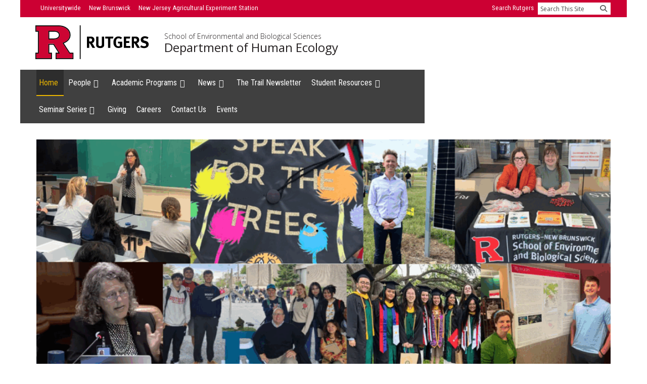

--- FILE ---
content_type: text/html; charset=UTF-8
request_url: https://humanecology.rutgers.edu/
body_size: 20591
content:
<!DOCTYPE html>
<html lang="en-US">
<head itemscope itemtype="https://schema.org/WebSite">
<meta charset="UTF-8" />
<meta name="description" content="Information about the department of Human Ecology at Rutgers SEBS." />
<meta name="keywords" content="Human Ecology, Rutgers, SEBS, sustainability, environmental policy" />
<meta name="viewport" content="width=device-width, initial-scale=1" />
<title>Department of Human Ecology</title>
<meta name='robots' content='max-image-preview:large' />
<link rel='dns-prefetch' href='//humanecology.rutgers.edu' />
<link rel='dns-prefetch' href='//fonts.googleapis.com' />
<link rel='dns-prefetch' href='//code.ionicframework.com' />
<link href='https://fonts.gstatic.com' crossorigin rel='preconnect' />
<link rel="alternate" type="application/rss+xml" title="Department of Human Ecology &raquo; Feed" href="https://humanecology.rutgers.edu/feed/" />
<link rel="alternate" type="application/rss+xml" title="Department of Human Ecology &raquo; Comments Feed" href="https://humanecology.rutgers.edu/comments/feed/" />
<link rel="alternate" title="oEmbed (JSON)" type="application/json+oembed" href="https://humanecology.rutgers.edu/wp-json/oembed/1.0/embed?url=https%3A%2F%2Fhumanecology.rutgers.edu%2F" />
<link rel="alternate" title="oEmbed (XML)" type="text/xml+oembed" href="https://humanecology.rutgers.edu/wp-json/oembed/1.0/embed?url=https%3A%2F%2Fhumanecology.rutgers.edu%2F&#038;format=xml" />
<link rel="canonical" href="https://humanecology.rutgers.edu/" />
<style id='wp-img-auto-sizes-contain-inline-css'>
img:is([sizes=auto i],[sizes^="auto," i]){contain-intrinsic-size:3000px 1500px}
/*# sourceURL=wp-img-auto-sizes-contain-inline-css */
</style>
<link rel='stylesheet' id='genesis-blocks-style-css-css' href='https://humanecology.rutgers.edu/wp-content/plugins/genesis-blocks/dist/style-blocks.build.css?ver=1768877063' media='all' />
<link rel='stylesheet' id='jquery.prettyphoto-css' href='https://humanecology.rutgers.edu/wp-content/plugins/wp-video-lightbox/css/prettyPhoto.css?ver=6.9' media='all' />
<link rel='stylesheet' id='video-lightbox-css' href='https://humanecology.rutgers.edu/wp-content/plugins/wp-video-lightbox/wp-video-lightbox.css?ver=6.9' media='all' />
<link rel='stylesheet' id='breakthrough-pro-css' href='https://humanecology.rutgers.edu/wp-content/themes/breakthrough-pro/style.css?ver=1.3.1' media='all' />
<style id='breakthrough-pro-inline-css'>

		.full-width-image img,
		.breakthrough-featured-image img,
		.portfolio-featured-image img {
			filter: none;
		}
/*# sourceURL=breakthrough-pro-inline-css */
</style>
<style id='wp-emoji-styles-inline-css'>

	img.wp-smiley, img.emoji {
		display: inline !important;
		border: none !important;
		box-shadow: none !important;
		height: 1em !important;
		width: 1em !important;
		margin: 0 0.07em !important;
		vertical-align: -0.1em !important;
		background: none !important;
		padding: 0 !important;
	}
/*# sourceURL=wp-emoji-styles-inline-css */
</style>
<style id='wp-block-library-inline-css'>
:root{--wp-block-synced-color:#7a00df;--wp-block-synced-color--rgb:122,0,223;--wp-bound-block-color:var(--wp-block-synced-color);--wp-editor-canvas-background:#ddd;--wp-admin-theme-color:#007cba;--wp-admin-theme-color--rgb:0,124,186;--wp-admin-theme-color-darker-10:#006ba1;--wp-admin-theme-color-darker-10--rgb:0,107,160.5;--wp-admin-theme-color-darker-20:#005a87;--wp-admin-theme-color-darker-20--rgb:0,90,135;--wp-admin-border-width-focus:2px}@media (min-resolution:192dpi){:root{--wp-admin-border-width-focus:1.5px}}.wp-element-button{cursor:pointer}:root .has-very-light-gray-background-color{background-color:#eee}:root .has-very-dark-gray-background-color{background-color:#313131}:root .has-very-light-gray-color{color:#eee}:root .has-very-dark-gray-color{color:#313131}:root .has-vivid-green-cyan-to-vivid-cyan-blue-gradient-background{background:linear-gradient(135deg,#00d084,#0693e3)}:root .has-purple-crush-gradient-background{background:linear-gradient(135deg,#34e2e4,#4721fb 50%,#ab1dfe)}:root .has-hazy-dawn-gradient-background{background:linear-gradient(135deg,#faaca8,#dad0ec)}:root .has-subdued-olive-gradient-background{background:linear-gradient(135deg,#fafae1,#67a671)}:root .has-atomic-cream-gradient-background{background:linear-gradient(135deg,#fdd79a,#004a59)}:root .has-nightshade-gradient-background{background:linear-gradient(135deg,#330968,#31cdcf)}:root .has-midnight-gradient-background{background:linear-gradient(135deg,#020381,#2874fc)}:root{--wp--preset--font-size--normal:16px;--wp--preset--font-size--huge:42px}.has-regular-font-size{font-size:1em}.has-larger-font-size{font-size:2.625em}.has-normal-font-size{font-size:var(--wp--preset--font-size--normal)}.has-huge-font-size{font-size:var(--wp--preset--font-size--huge)}.has-text-align-center{text-align:center}.has-text-align-left{text-align:left}.has-text-align-right{text-align:right}.has-fit-text{white-space:nowrap!important}#end-resizable-editor-section{display:none}.aligncenter{clear:both}.items-justified-left{justify-content:flex-start}.items-justified-center{justify-content:center}.items-justified-right{justify-content:flex-end}.items-justified-space-between{justify-content:space-between}.screen-reader-text{border:0;clip-path:inset(50%);height:1px;margin:-1px;overflow:hidden;padding:0;position:absolute;width:1px;word-wrap:normal!important}.screen-reader-text:focus{background-color:#ddd;clip-path:none;color:#444;display:block;font-size:1em;height:auto;left:5px;line-height:normal;padding:15px 23px 14px;text-decoration:none;top:5px;width:auto;z-index:100000}html :where(.has-border-color){border-style:solid}html :where([style*=border-top-color]){border-top-style:solid}html :where([style*=border-right-color]){border-right-style:solid}html :where([style*=border-bottom-color]){border-bottom-style:solid}html :where([style*=border-left-color]){border-left-style:solid}html :where([style*=border-width]){border-style:solid}html :where([style*=border-top-width]){border-top-style:solid}html :where([style*=border-right-width]){border-right-style:solid}html :where([style*=border-bottom-width]){border-bottom-style:solid}html :where([style*=border-left-width]){border-left-style:solid}html :where(img[class*=wp-image-]){height:auto;max-width:100%}:where(figure){margin:0 0 1em}html :where(.is-position-sticky){--wp-admin--admin-bar--position-offset:var(--wp-admin--admin-bar--height,0px)}@media screen and (max-width:600px){html :where(.is-position-sticky){--wp-admin--admin-bar--position-offset:0px}}

/*# sourceURL=wp-block-library-inline-css */
</style><style id='wp-block-button-inline-css'>
.wp-block-button__link{align-content:center;box-sizing:border-box;cursor:pointer;display:inline-block;height:100%;text-align:center;word-break:break-word}.wp-block-button__link.aligncenter{text-align:center}.wp-block-button__link.alignright{text-align:right}:where(.wp-block-button__link){border-radius:9999px;box-shadow:none;padding:calc(.667em + 2px) calc(1.333em + 2px);text-decoration:none}.wp-block-button[style*=text-decoration] .wp-block-button__link{text-decoration:inherit}.wp-block-buttons>.wp-block-button.has-custom-width{max-width:none}.wp-block-buttons>.wp-block-button.has-custom-width .wp-block-button__link{width:100%}.wp-block-buttons>.wp-block-button.has-custom-font-size .wp-block-button__link{font-size:inherit}.wp-block-buttons>.wp-block-button.wp-block-button__width-25{width:calc(25% - var(--wp--style--block-gap, .5em)*.75)}.wp-block-buttons>.wp-block-button.wp-block-button__width-50{width:calc(50% - var(--wp--style--block-gap, .5em)*.5)}.wp-block-buttons>.wp-block-button.wp-block-button__width-75{width:calc(75% - var(--wp--style--block-gap, .5em)*.25)}.wp-block-buttons>.wp-block-button.wp-block-button__width-100{flex-basis:100%;width:100%}.wp-block-buttons.is-vertical>.wp-block-button.wp-block-button__width-25{width:25%}.wp-block-buttons.is-vertical>.wp-block-button.wp-block-button__width-50{width:50%}.wp-block-buttons.is-vertical>.wp-block-button.wp-block-button__width-75{width:75%}.wp-block-button.is-style-squared,.wp-block-button__link.wp-block-button.is-style-squared{border-radius:0}.wp-block-button.no-border-radius,.wp-block-button__link.no-border-radius{border-radius:0!important}:root :where(.wp-block-button .wp-block-button__link.is-style-outline),:root :where(.wp-block-button.is-style-outline>.wp-block-button__link){border:2px solid;padding:.667em 1.333em}:root :where(.wp-block-button .wp-block-button__link.is-style-outline:not(.has-text-color)),:root :where(.wp-block-button.is-style-outline>.wp-block-button__link:not(.has-text-color)){color:currentColor}:root :where(.wp-block-button .wp-block-button__link.is-style-outline:not(.has-background)),:root :where(.wp-block-button.is-style-outline>.wp-block-button__link:not(.has-background)){background-color:initial;background-image:none}
/*# sourceURL=https://humanecology.rutgers.edu/wp-includes/blocks/button/style.min.css */
</style>
<style id='wp-block-heading-inline-css'>
h1:where(.wp-block-heading).has-background,h2:where(.wp-block-heading).has-background,h3:where(.wp-block-heading).has-background,h4:where(.wp-block-heading).has-background,h5:where(.wp-block-heading).has-background,h6:where(.wp-block-heading).has-background{padding:1.25em 2.375em}h1.has-text-align-left[style*=writing-mode]:where([style*=vertical-lr]),h1.has-text-align-right[style*=writing-mode]:where([style*=vertical-rl]),h2.has-text-align-left[style*=writing-mode]:where([style*=vertical-lr]),h2.has-text-align-right[style*=writing-mode]:where([style*=vertical-rl]),h3.has-text-align-left[style*=writing-mode]:where([style*=vertical-lr]),h3.has-text-align-right[style*=writing-mode]:where([style*=vertical-rl]),h4.has-text-align-left[style*=writing-mode]:where([style*=vertical-lr]),h4.has-text-align-right[style*=writing-mode]:where([style*=vertical-rl]),h5.has-text-align-left[style*=writing-mode]:where([style*=vertical-lr]),h5.has-text-align-right[style*=writing-mode]:where([style*=vertical-rl]),h6.has-text-align-left[style*=writing-mode]:where([style*=vertical-lr]),h6.has-text-align-right[style*=writing-mode]:where([style*=vertical-rl]){rotate:180deg}
/*# sourceURL=https://humanecology.rutgers.edu/wp-includes/blocks/heading/style.min.css */
</style>
<style id='wp-block-image-inline-css'>
.wp-block-image>a,.wp-block-image>figure>a{display:inline-block}.wp-block-image img{box-sizing:border-box;height:auto;max-width:100%;vertical-align:bottom}@media not (prefers-reduced-motion){.wp-block-image img.hide{visibility:hidden}.wp-block-image img.show{animation:show-content-image .4s}}.wp-block-image[style*=border-radius] img,.wp-block-image[style*=border-radius]>a{border-radius:inherit}.wp-block-image.has-custom-border img{box-sizing:border-box}.wp-block-image.aligncenter{text-align:center}.wp-block-image.alignfull>a,.wp-block-image.alignwide>a{width:100%}.wp-block-image.alignfull img,.wp-block-image.alignwide img{height:auto;width:100%}.wp-block-image .aligncenter,.wp-block-image .alignleft,.wp-block-image .alignright,.wp-block-image.aligncenter,.wp-block-image.alignleft,.wp-block-image.alignright{display:table}.wp-block-image .aligncenter>figcaption,.wp-block-image .alignleft>figcaption,.wp-block-image .alignright>figcaption,.wp-block-image.aligncenter>figcaption,.wp-block-image.alignleft>figcaption,.wp-block-image.alignright>figcaption{caption-side:bottom;display:table-caption}.wp-block-image .alignleft{float:left;margin:.5em 1em .5em 0}.wp-block-image .alignright{float:right;margin:.5em 0 .5em 1em}.wp-block-image .aligncenter{margin-left:auto;margin-right:auto}.wp-block-image :where(figcaption){margin-bottom:1em;margin-top:.5em}.wp-block-image.is-style-circle-mask img{border-radius:9999px}@supports ((-webkit-mask-image:none) or (mask-image:none)) or (-webkit-mask-image:none){.wp-block-image.is-style-circle-mask img{border-radius:0;-webkit-mask-image:url('data:image/svg+xml;utf8,<svg viewBox="0 0 100 100" xmlns="http://www.w3.org/2000/svg"><circle cx="50" cy="50" r="50"/></svg>');mask-image:url('data:image/svg+xml;utf8,<svg viewBox="0 0 100 100" xmlns="http://www.w3.org/2000/svg"><circle cx="50" cy="50" r="50"/></svg>');mask-mode:alpha;-webkit-mask-position:center;mask-position:center;-webkit-mask-repeat:no-repeat;mask-repeat:no-repeat;-webkit-mask-size:contain;mask-size:contain}}:root :where(.wp-block-image.is-style-rounded img,.wp-block-image .is-style-rounded img){border-radius:9999px}.wp-block-image figure{margin:0}.wp-lightbox-container{display:flex;flex-direction:column;position:relative}.wp-lightbox-container img{cursor:zoom-in}.wp-lightbox-container img:hover+button{opacity:1}.wp-lightbox-container button{align-items:center;backdrop-filter:blur(16px) saturate(180%);background-color:#5a5a5a40;border:none;border-radius:4px;cursor:zoom-in;display:flex;height:20px;justify-content:center;opacity:0;padding:0;position:absolute;right:16px;text-align:center;top:16px;width:20px;z-index:100}@media not (prefers-reduced-motion){.wp-lightbox-container button{transition:opacity .2s ease}}.wp-lightbox-container button:focus-visible{outline:3px auto #5a5a5a40;outline:3px auto -webkit-focus-ring-color;outline-offset:3px}.wp-lightbox-container button:hover{cursor:pointer;opacity:1}.wp-lightbox-container button:focus{opacity:1}.wp-lightbox-container button:focus,.wp-lightbox-container button:hover,.wp-lightbox-container button:not(:hover):not(:active):not(.has-background){background-color:#5a5a5a40;border:none}.wp-lightbox-overlay{box-sizing:border-box;cursor:zoom-out;height:100vh;left:0;overflow:hidden;position:fixed;top:0;visibility:hidden;width:100%;z-index:100000}.wp-lightbox-overlay .close-button{align-items:center;cursor:pointer;display:flex;justify-content:center;min-height:40px;min-width:40px;padding:0;position:absolute;right:calc(env(safe-area-inset-right) + 16px);top:calc(env(safe-area-inset-top) + 16px);z-index:5000000}.wp-lightbox-overlay .close-button:focus,.wp-lightbox-overlay .close-button:hover,.wp-lightbox-overlay .close-button:not(:hover):not(:active):not(.has-background){background:none;border:none}.wp-lightbox-overlay .lightbox-image-container{height:var(--wp--lightbox-container-height);left:50%;overflow:hidden;position:absolute;top:50%;transform:translate(-50%,-50%);transform-origin:top left;width:var(--wp--lightbox-container-width);z-index:9999999999}.wp-lightbox-overlay .wp-block-image{align-items:center;box-sizing:border-box;display:flex;height:100%;justify-content:center;margin:0;position:relative;transform-origin:0 0;width:100%;z-index:3000000}.wp-lightbox-overlay .wp-block-image img{height:var(--wp--lightbox-image-height);min-height:var(--wp--lightbox-image-height);min-width:var(--wp--lightbox-image-width);width:var(--wp--lightbox-image-width)}.wp-lightbox-overlay .wp-block-image figcaption{display:none}.wp-lightbox-overlay button{background:none;border:none}.wp-lightbox-overlay .scrim{background-color:#fff;height:100%;opacity:.9;position:absolute;width:100%;z-index:2000000}.wp-lightbox-overlay.active{visibility:visible}@media not (prefers-reduced-motion){.wp-lightbox-overlay.active{animation:turn-on-visibility .25s both}.wp-lightbox-overlay.active img{animation:turn-on-visibility .35s both}.wp-lightbox-overlay.show-closing-animation:not(.active){animation:turn-off-visibility .35s both}.wp-lightbox-overlay.show-closing-animation:not(.active) img{animation:turn-off-visibility .25s both}.wp-lightbox-overlay.zoom.active{animation:none;opacity:1;visibility:visible}.wp-lightbox-overlay.zoom.active .lightbox-image-container{animation:lightbox-zoom-in .4s}.wp-lightbox-overlay.zoom.active .lightbox-image-container img{animation:none}.wp-lightbox-overlay.zoom.active .scrim{animation:turn-on-visibility .4s forwards}.wp-lightbox-overlay.zoom.show-closing-animation:not(.active){animation:none}.wp-lightbox-overlay.zoom.show-closing-animation:not(.active) .lightbox-image-container{animation:lightbox-zoom-out .4s}.wp-lightbox-overlay.zoom.show-closing-animation:not(.active) .lightbox-image-container img{animation:none}.wp-lightbox-overlay.zoom.show-closing-animation:not(.active) .scrim{animation:turn-off-visibility .4s forwards}}@keyframes show-content-image{0%{visibility:hidden}99%{visibility:hidden}to{visibility:visible}}@keyframes turn-on-visibility{0%{opacity:0}to{opacity:1}}@keyframes turn-off-visibility{0%{opacity:1;visibility:visible}99%{opacity:0;visibility:visible}to{opacity:0;visibility:hidden}}@keyframes lightbox-zoom-in{0%{transform:translate(calc((-100vw + var(--wp--lightbox-scrollbar-width))/2 + var(--wp--lightbox-initial-left-position)),calc(-50vh + var(--wp--lightbox-initial-top-position))) scale(var(--wp--lightbox-scale))}to{transform:translate(-50%,-50%) scale(1)}}@keyframes lightbox-zoom-out{0%{transform:translate(-50%,-50%) scale(1);visibility:visible}99%{visibility:visible}to{transform:translate(calc((-100vw + var(--wp--lightbox-scrollbar-width))/2 + var(--wp--lightbox-initial-left-position)),calc(-50vh + var(--wp--lightbox-initial-top-position))) scale(var(--wp--lightbox-scale));visibility:hidden}}
/*# sourceURL=https://humanecology.rutgers.edu/wp-includes/blocks/image/style.min.css */
</style>
<style id='wp-block-buttons-inline-css'>
.wp-block-buttons{box-sizing:border-box}.wp-block-buttons.is-vertical{flex-direction:column}.wp-block-buttons.is-vertical>.wp-block-button:last-child{margin-bottom:0}.wp-block-buttons>.wp-block-button{display:inline-block;margin:0}.wp-block-buttons.is-content-justification-left{justify-content:flex-start}.wp-block-buttons.is-content-justification-left.is-vertical{align-items:flex-start}.wp-block-buttons.is-content-justification-center{justify-content:center}.wp-block-buttons.is-content-justification-center.is-vertical{align-items:center}.wp-block-buttons.is-content-justification-right{justify-content:flex-end}.wp-block-buttons.is-content-justification-right.is-vertical{align-items:flex-end}.wp-block-buttons.is-content-justification-space-between{justify-content:space-between}.wp-block-buttons.aligncenter{text-align:center}.wp-block-buttons:not(.is-content-justification-space-between,.is-content-justification-right,.is-content-justification-left,.is-content-justification-center) .wp-block-button.aligncenter{margin-left:auto;margin-right:auto;width:100%}.wp-block-buttons[style*=text-decoration] .wp-block-button,.wp-block-buttons[style*=text-decoration] .wp-block-button__link{text-decoration:inherit}.wp-block-buttons.has-custom-font-size .wp-block-button__link{font-size:inherit}.wp-block-buttons .wp-block-button__link{width:100%}.wp-block-button.aligncenter{text-align:center}
/*# sourceURL=https://humanecology.rutgers.edu/wp-includes/blocks/buttons/style.min.css */
</style>
<style id='wp-block-columns-inline-css'>
.wp-block-columns{box-sizing:border-box;display:flex;flex-wrap:wrap!important}@media (min-width:782px){.wp-block-columns{flex-wrap:nowrap!important}}.wp-block-columns{align-items:normal!important}.wp-block-columns.are-vertically-aligned-top{align-items:flex-start}.wp-block-columns.are-vertically-aligned-center{align-items:center}.wp-block-columns.are-vertically-aligned-bottom{align-items:flex-end}@media (max-width:781px){.wp-block-columns:not(.is-not-stacked-on-mobile)>.wp-block-column{flex-basis:100%!important}}@media (min-width:782px){.wp-block-columns:not(.is-not-stacked-on-mobile)>.wp-block-column{flex-basis:0;flex-grow:1}.wp-block-columns:not(.is-not-stacked-on-mobile)>.wp-block-column[style*=flex-basis]{flex-grow:0}}.wp-block-columns.is-not-stacked-on-mobile{flex-wrap:nowrap!important}.wp-block-columns.is-not-stacked-on-mobile>.wp-block-column{flex-basis:0;flex-grow:1}.wp-block-columns.is-not-stacked-on-mobile>.wp-block-column[style*=flex-basis]{flex-grow:0}:where(.wp-block-columns){margin-bottom:1.75em}:where(.wp-block-columns.has-background){padding:1.25em 2.375em}.wp-block-column{flex-grow:1;min-width:0;overflow-wrap:break-word;word-break:break-word}.wp-block-column.is-vertically-aligned-top{align-self:flex-start}.wp-block-column.is-vertically-aligned-center{align-self:center}.wp-block-column.is-vertically-aligned-bottom{align-self:flex-end}.wp-block-column.is-vertically-aligned-stretch{align-self:stretch}.wp-block-column.is-vertically-aligned-bottom,.wp-block-column.is-vertically-aligned-center,.wp-block-column.is-vertically-aligned-top{width:100%}
/*# sourceURL=https://humanecology.rutgers.edu/wp-includes/blocks/columns/style.min.css */
</style>
<style id='wp-block-group-inline-css'>
.wp-block-group{box-sizing:border-box}:where(.wp-block-group.wp-block-group-is-layout-constrained){position:relative}
/*# sourceURL=https://humanecology.rutgers.edu/wp-includes/blocks/group/style.min.css */
</style>
<style id='wp-block-paragraph-inline-css'>
.is-small-text{font-size:.875em}.is-regular-text{font-size:1em}.is-large-text{font-size:2.25em}.is-larger-text{font-size:3em}.has-drop-cap:not(:focus):first-letter{float:left;font-size:8.4em;font-style:normal;font-weight:100;line-height:.68;margin:.05em .1em 0 0;text-transform:uppercase}body.rtl .has-drop-cap:not(:focus):first-letter{float:none;margin-left:.1em}p.has-drop-cap.has-background{overflow:hidden}:root :where(p.has-background){padding:1.25em 2.375em}:where(p.has-text-color:not(.has-link-color)) a{color:inherit}p.has-text-align-left[style*="writing-mode:vertical-lr"],p.has-text-align-right[style*="writing-mode:vertical-rl"]{rotate:180deg}
/*# sourceURL=https://humanecology.rutgers.edu/wp-includes/blocks/paragraph/style.min.css */
</style>
<style id='global-styles-inline-css'>
:root{--wp--preset--aspect-ratio--square: 1;--wp--preset--aspect-ratio--4-3: 4/3;--wp--preset--aspect-ratio--3-4: 3/4;--wp--preset--aspect-ratio--3-2: 3/2;--wp--preset--aspect-ratio--2-3: 2/3;--wp--preset--aspect-ratio--16-9: 16/9;--wp--preset--aspect-ratio--9-16: 9/16;--wp--preset--color--black: #000000;--wp--preset--color--cyan-bluish-gray: #abb8c3;--wp--preset--color--white: #ffffff;--wp--preset--color--pale-pink: #f78da7;--wp--preset--color--vivid-red: #cf2e2e;--wp--preset--color--luminous-vivid-orange: #ff6900;--wp--preset--color--luminous-vivid-amber: #fcb900;--wp--preset--color--light-green-cyan: #7bdcb5;--wp--preset--color--vivid-green-cyan: #00d084;--wp--preset--color--pale-cyan-blue: #8ed1fc;--wp--preset--color--vivid-cyan-blue: #0693e3;--wp--preset--color--vivid-purple: #9b51e0;--wp--preset--color--theme-primary: #4a4f9b;--wp--preset--color--theme-secondary: #d2414b;--wp--preset--gradient--vivid-cyan-blue-to-vivid-purple: linear-gradient(135deg,rgb(6,147,227) 0%,rgb(155,81,224) 100%);--wp--preset--gradient--light-green-cyan-to-vivid-green-cyan: linear-gradient(135deg,rgb(122,220,180) 0%,rgb(0,208,130) 100%);--wp--preset--gradient--luminous-vivid-amber-to-luminous-vivid-orange: linear-gradient(135deg,rgb(252,185,0) 0%,rgb(255,105,0) 100%);--wp--preset--gradient--luminous-vivid-orange-to-vivid-red: linear-gradient(135deg,rgb(255,105,0) 0%,rgb(207,46,46) 100%);--wp--preset--gradient--very-light-gray-to-cyan-bluish-gray: linear-gradient(135deg,rgb(238,238,238) 0%,rgb(169,184,195) 100%);--wp--preset--gradient--cool-to-warm-spectrum: linear-gradient(135deg,rgb(74,234,220) 0%,rgb(151,120,209) 20%,rgb(207,42,186) 40%,rgb(238,44,130) 60%,rgb(251,105,98) 80%,rgb(254,248,76) 100%);--wp--preset--gradient--blush-light-purple: linear-gradient(135deg,rgb(255,206,236) 0%,rgb(152,150,240) 100%);--wp--preset--gradient--blush-bordeaux: linear-gradient(135deg,rgb(254,205,165) 0%,rgb(254,45,45) 50%,rgb(107,0,62) 100%);--wp--preset--gradient--luminous-dusk: linear-gradient(135deg,rgb(255,203,112) 0%,rgb(199,81,192) 50%,rgb(65,88,208) 100%);--wp--preset--gradient--pale-ocean: linear-gradient(135deg,rgb(255,245,203) 0%,rgb(182,227,212) 50%,rgb(51,167,181) 100%);--wp--preset--gradient--electric-grass: linear-gradient(135deg,rgb(202,248,128) 0%,rgb(113,206,126) 100%);--wp--preset--gradient--midnight: linear-gradient(135deg,rgb(2,3,129) 0%,rgb(40,116,252) 100%);--wp--preset--font-size--small: 16px;--wp--preset--font-size--medium: 20px;--wp--preset--font-size--large: 24px;--wp--preset--font-size--x-large: 42px;--wp--preset--font-size--normal: 20px;--wp--preset--font-size--larger: 28px;--wp--preset--spacing--20: 0.44rem;--wp--preset--spacing--30: 0.67rem;--wp--preset--spacing--40: 1rem;--wp--preset--spacing--50: 1.5rem;--wp--preset--spacing--60: 2.25rem;--wp--preset--spacing--70: 3.38rem;--wp--preset--spacing--80: 5.06rem;--wp--preset--shadow--natural: 6px 6px 9px rgba(0, 0, 0, 0.2);--wp--preset--shadow--deep: 12px 12px 50px rgba(0, 0, 0, 0.4);--wp--preset--shadow--sharp: 6px 6px 0px rgba(0, 0, 0, 0.2);--wp--preset--shadow--outlined: 6px 6px 0px -3px rgb(255, 255, 255), 6px 6px rgb(0, 0, 0);--wp--preset--shadow--crisp: 6px 6px 0px rgb(0, 0, 0);}:where(.is-layout-flex){gap: 0.5em;}:where(.is-layout-grid){gap: 0.5em;}body .is-layout-flex{display: flex;}.is-layout-flex{flex-wrap: wrap;align-items: center;}.is-layout-flex > :is(*, div){margin: 0;}body .is-layout-grid{display: grid;}.is-layout-grid > :is(*, div){margin: 0;}:where(.wp-block-columns.is-layout-flex){gap: 2em;}:where(.wp-block-columns.is-layout-grid){gap: 2em;}:where(.wp-block-post-template.is-layout-flex){gap: 1.25em;}:where(.wp-block-post-template.is-layout-grid){gap: 1.25em;}.has-black-color{color: var(--wp--preset--color--black) !important;}.has-cyan-bluish-gray-color{color: var(--wp--preset--color--cyan-bluish-gray) !important;}.has-white-color{color: var(--wp--preset--color--white) !important;}.has-pale-pink-color{color: var(--wp--preset--color--pale-pink) !important;}.has-vivid-red-color{color: var(--wp--preset--color--vivid-red) !important;}.has-luminous-vivid-orange-color{color: var(--wp--preset--color--luminous-vivid-orange) !important;}.has-luminous-vivid-amber-color{color: var(--wp--preset--color--luminous-vivid-amber) !important;}.has-light-green-cyan-color{color: var(--wp--preset--color--light-green-cyan) !important;}.has-vivid-green-cyan-color{color: var(--wp--preset--color--vivid-green-cyan) !important;}.has-pale-cyan-blue-color{color: var(--wp--preset--color--pale-cyan-blue) !important;}.has-vivid-cyan-blue-color{color: var(--wp--preset--color--vivid-cyan-blue) !important;}.has-vivid-purple-color{color: var(--wp--preset--color--vivid-purple) !important;}.has-black-background-color{background-color: var(--wp--preset--color--black) !important;}.has-cyan-bluish-gray-background-color{background-color: var(--wp--preset--color--cyan-bluish-gray) !important;}.has-white-background-color{background-color: var(--wp--preset--color--white) !important;}.has-pale-pink-background-color{background-color: var(--wp--preset--color--pale-pink) !important;}.has-vivid-red-background-color{background-color: var(--wp--preset--color--vivid-red) !important;}.has-luminous-vivid-orange-background-color{background-color: var(--wp--preset--color--luminous-vivid-orange) !important;}.has-luminous-vivid-amber-background-color{background-color: var(--wp--preset--color--luminous-vivid-amber) !important;}.has-light-green-cyan-background-color{background-color: var(--wp--preset--color--light-green-cyan) !important;}.has-vivid-green-cyan-background-color{background-color: var(--wp--preset--color--vivid-green-cyan) !important;}.has-pale-cyan-blue-background-color{background-color: var(--wp--preset--color--pale-cyan-blue) !important;}.has-vivid-cyan-blue-background-color{background-color: var(--wp--preset--color--vivid-cyan-blue) !important;}.has-vivid-purple-background-color{background-color: var(--wp--preset--color--vivid-purple) !important;}.has-black-border-color{border-color: var(--wp--preset--color--black) !important;}.has-cyan-bluish-gray-border-color{border-color: var(--wp--preset--color--cyan-bluish-gray) !important;}.has-white-border-color{border-color: var(--wp--preset--color--white) !important;}.has-pale-pink-border-color{border-color: var(--wp--preset--color--pale-pink) !important;}.has-vivid-red-border-color{border-color: var(--wp--preset--color--vivid-red) !important;}.has-luminous-vivid-orange-border-color{border-color: var(--wp--preset--color--luminous-vivid-orange) !important;}.has-luminous-vivid-amber-border-color{border-color: var(--wp--preset--color--luminous-vivid-amber) !important;}.has-light-green-cyan-border-color{border-color: var(--wp--preset--color--light-green-cyan) !important;}.has-vivid-green-cyan-border-color{border-color: var(--wp--preset--color--vivid-green-cyan) !important;}.has-pale-cyan-blue-border-color{border-color: var(--wp--preset--color--pale-cyan-blue) !important;}.has-vivid-cyan-blue-border-color{border-color: var(--wp--preset--color--vivid-cyan-blue) !important;}.has-vivid-purple-border-color{border-color: var(--wp--preset--color--vivid-purple) !important;}.has-vivid-cyan-blue-to-vivid-purple-gradient-background{background: var(--wp--preset--gradient--vivid-cyan-blue-to-vivid-purple) !important;}.has-light-green-cyan-to-vivid-green-cyan-gradient-background{background: var(--wp--preset--gradient--light-green-cyan-to-vivid-green-cyan) !important;}.has-luminous-vivid-amber-to-luminous-vivid-orange-gradient-background{background: var(--wp--preset--gradient--luminous-vivid-amber-to-luminous-vivid-orange) !important;}.has-luminous-vivid-orange-to-vivid-red-gradient-background{background: var(--wp--preset--gradient--luminous-vivid-orange-to-vivid-red) !important;}.has-very-light-gray-to-cyan-bluish-gray-gradient-background{background: var(--wp--preset--gradient--very-light-gray-to-cyan-bluish-gray) !important;}.has-cool-to-warm-spectrum-gradient-background{background: var(--wp--preset--gradient--cool-to-warm-spectrum) !important;}.has-blush-light-purple-gradient-background{background: var(--wp--preset--gradient--blush-light-purple) !important;}.has-blush-bordeaux-gradient-background{background: var(--wp--preset--gradient--blush-bordeaux) !important;}.has-luminous-dusk-gradient-background{background: var(--wp--preset--gradient--luminous-dusk) !important;}.has-pale-ocean-gradient-background{background: var(--wp--preset--gradient--pale-ocean) !important;}.has-electric-grass-gradient-background{background: var(--wp--preset--gradient--electric-grass) !important;}.has-midnight-gradient-background{background: var(--wp--preset--gradient--midnight) !important;}.has-small-font-size{font-size: var(--wp--preset--font-size--small) !important;}.has-medium-font-size{font-size: var(--wp--preset--font-size--medium) !important;}.has-large-font-size{font-size: var(--wp--preset--font-size--large) !important;}.has-x-large-font-size{font-size: var(--wp--preset--font-size--x-large) !important;}
:where(.wp-block-columns.is-layout-flex){gap: 2em;}:where(.wp-block-columns.is-layout-grid){gap: 2em;}
/*# sourceURL=global-styles-inline-css */
</style>
<style id='core-block-supports-inline-css'>
.wp-container-core-columns-is-layout-9d6595d7{flex-wrap:nowrap;}
/*# sourceURL=core-block-supports-inline-css */
</style>

<style id='classic-theme-styles-inline-css'>
/*! This file is auto-generated */
.wp-block-button__link{color:#fff;background-color:#32373c;border-radius:9999px;box-shadow:none;text-decoration:none;padding:calc(.667em + 2px) calc(1.333em + 2px);font-size:1.125em}.wp-block-file__button{background:#32373c;color:#fff;text-decoration:none}
/*# sourceURL=/wp-includes/css/classic-themes.min.css */
</style>
<link rel='stylesheet' id='breakthrough-pro-fonts-css' href='https://fonts.googleapis.com/css?family=Alegreya+Sans%3A400%2C400i%2C700%7CPT+Serif%3A400%2C400i%2C700%2C700i&#038;display=swap&#038;ver=1.3.1' media='all' />
<link rel='stylesheet' id='ionicons-css' href='//code.ionicframework.com/ionicons/2.0.1/css/ionicons.min.css?ver=1.3.1' media='all' />
<link rel='stylesheet' id='breakthrough-pro-gutenberg-css' href='https://humanecology.rutgers.edu/wp-content/themes/breakthrough-pro/lib/gutenberg/front-end.css?ver=1.3.1' media='all' />
<style id='breakthrough-pro-gutenberg-inline-css'>
.site-container .wp-block-button__link,
.site-container .wp-block-pullquote.is-style-solid-color {
	background-color: #4a4f9b;
}

.wp-block-button__link:not(.has-background),
.wp-block-button__link:not(.has-background):focus,
.wp-block-button__link:not(.has-background):hover,
.wp-block-pullquote.is-style-solid-color:not(.has-background) {
	color: #ffffff;
}

.has-theme-primary-background-color,
.has-theme-primary-background-color.wp-block-button__link:focus,
.has-theme-primary-background-color.wp-block-button__link:hover,
.has-theme-primary-background-color.wp-block-button__link:visited,
.has-theme-primary-background-color.wp-block-pullquote.is-style-solid-color {
	color: #ffffff;
}

.has-theme-secondary-background-color,
.has-theme-secondary-background-color.wp-block-button__link:focus,
.has-theme-secondary-background-color.wp-block-button__link:hover,
.has-theme-secondary-background-color.wp-block-button__link:visited,
.has-theme-secondary-background-color.wp-block-pullquote.is-style-solid-color {
	color: #ffffff;
}

.site-container .is-style-outline.wp-block-button__link,
.site-container .is-style-outline .wp-block-button__link {
	background-color: transparent;
	color: #4a4f9b;
}		.has-small-font-size {
			font-size: 16px !important;
		}		.has-normal-font-size {
			font-size: 20px !important;
		}		.has-large-font-size {
			font-size: 24px !important;
		}		.has-larger-font-size {
			font-size: 28px !important;
		}		.site-container .has-theme-primary-color,
		.site-container .wp-block-button__link.has-theme-primary-color,
		.site-container .is-style-outline .wp-block-button__link.has-theme-primary-color {
			color: #4a4f9b;
		}

		.site-container .has-theme-primary-background-color,
		.site-container .wp-block-button__link.has-theme-primary-background-color,
		.site-container .is-style-outline .wp-block-button__link.has-theme-primary-background-color,
		.site-container .wp-block-pullquote.is-style-solid-color.has-theme-primary-background-color {
			background-color: #4a4f9b;
		}		.site-container .has-theme-secondary-color,
		.site-container .wp-block-button__link.has-theme-secondary-color,
		.site-container .is-style-outline .wp-block-button__link.has-theme-secondary-color {
			color: #d2414b;
		}

		.site-container .has-theme-secondary-background-color,
		.site-container .wp-block-button__link.has-theme-secondary-background-color,
		.site-container .is-style-outline .wp-block-button__link.has-theme-secondary-background-color,
		.site-container .wp-block-pullquote.is-style-solid-color.has-theme-secondary-background-color {
			background-color: #d2414b;
		}
/*# sourceURL=breakthrough-pro-gutenberg-inline-css */
</style>
<link rel='stylesheet' id='breakthrough-pro-front-styles-css' href='https://humanecology.rutgers.edu/wp-content/themes/breakthrough-pro/style-front.css?ver=1.3.1' media='all' />
<script src="https://humanecology.rutgers.edu/wp-includes/js/jquery/jquery.min.js?ver=3.7.1" id="jquery-core-js"></script>
<script src="https://humanecology.rutgers.edu/wp-includes/js/jquery/jquery-migrate.min.js?ver=3.4.1" id="jquery-migrate-js"></script>
<script src="https://humanecology.rutgers.edu/wp-content/plugins/wp-video-lightbox/js/jquery.prettyPhoto.js?ver=3.1.6" id="jquery.prettyphoto-js"></script>
<script id="video-lightbox-js-extra">
var vlpp_vars = {"prettyPhoto_rel":"wp-video-lightbox","animation_speed":"fast","slideshow":"5000","autoplay_slideshow":"false","opacity":"0.80","show_title":"true","allow_resize":"true","allow_expand":"true","default_width":"640","default_height":"480","counter_separator_label":"/","theme":"pp_default","horizontal_padding":"20","hideflash":"false","wmode":"opaque","autoplay":"false","modal":"false","deeplinking":"false","overlay_gallery":"true","overlay_gallery_max":"30","keyboard_shortcuts":"true","ie6_fallback":"true"};
//# sourceURL=video-lightbox-js-extra
</script>
<script src="https://humanecology.rutgers.edu/wp-content/plugins/wp-video-lightbox/js/video-lightbox.js?ver=3.1.6" id="video-lightbox-js"></script>
<link rel="https://api.w.org/" href="https://humanecology.rutgers.edu/wp-json/" /><link rel="alternate" title="JSON" type="application/json" href="https://humanecology.rutgers.edu/wp-json/wp/v2/pages/13" /><link rel="EditURI" type="application/rsd+xml" title="RSD" href="https://humanecology.rutgers.edu/xmlrpc.php?rsd" />
<script>
            WP_VIDEO_LIGHTBOX_VERSION="1.9.12";
            WP_VID_LIGHTBOX_URL="https://humanecology.rutgers.edu/wp-content/plugins/wp-video-lightbox";
                        function wpvl_paramReplace(name, string, value) {
                // Find the param with regex
                // Grab the first character in the returned string (should be ? or &)
                // Replace our href string with our new value, passing on the name and delimeter

                var re = new RegExp("[\?&]" + name + "=([^&#]*)");
                var matches = re.exec(string);
                var newString;

                if (matches === null) {
                    // if there are no params, append the parameter
                    newString = string + '?' + name + '=' + value;
                } else {
                    var delimeter = matches[0].charAt(0);
                    newString = string.replace(re, delimeter + name + "=" + value);
                }
                return newString;
            }
            </script><meta itemprop="name" content="Department of Human Ecology" />
<meta itemprop="url" content="https://humanecology.rutgers.edu/" />
<!-- Google tag (gtag.js) -->
<script async src="https://www.googletagmanager.com/gtag/js?id=G-0WDE4CXVQ0"></script>
<script>
  window.dataLayer = window.dataLayer || [];
  function gtag(){dataLayer.push(arguments);}
  gtag('js', new Date());

  gtag('config', 'G-0WDE4CXVQ0');
</script><link rel="stylesheet" href="https://assets.rutgers.edu/njaes/2024/css/njaes-units-wp-theme.css" />
<link rel="stylesheet" href="/wp-content/themes/breakthrough-pro/local.css" />
<link href="https://fonts.googleapis.com/css2?family=Andada&family=Open+Sans:ital,wght@0,300;0,400;0,700;1,300;1,400;1,700&family=Roboto+Condensed:ital,wght@0,400;0,700;1,400;1,700&display=swap" rel="stylesheet">
<script src="https://assets.rutgers.edu/njaes/2018/css/webfonts/font-awesome-6/js/all.min.js
"></script>
<script>
    function searchsite() {
        location = 'http://search.rutgers.edu/web.html?q=site%3A' + document.getElementById('site').value + '%20' + document.getElementById('search-text').value;
        return false;
    }
</script>
<link rel="icon" href="https://humanecology.rutgers.edu/wp-content/uploads/2024/02/cropped-block-r-512x512-1-32x32.png" sizes="32x32" />
<link rel="icon" href="https://humanecology.rutgers.edu/wp-content/uploads/2024/02/cropped-block-r-512x512-1-192x192.png" sizes="192x192" />
<link rel="apple-touch-icon" href="https://humanecology.rutgers.edu/wp-content/uploads/2024/02/cropped-block-r-512x512-1-180x180.png" />
<meta name="msapplication-TileImage" content="https://humanecology.rutgers.edu/wp-content/uploads/2024/02/cropped-block-r-512x512-1-270x270.png" />
		<style id="wp-custom-css">
			#video-bg-1 {
	display: none;
}

#dafre-video-wrapper {
	padding-bottom: 1px;
}

.wpvl_auto_thumb_box_wrapper,
.wpvl_auto_thumb_box {
	height: auto !important;
	max-width: 500px;
	width: 100% !important;
}

.video_lightbox_auto_anchor_image {
	height: auto !important;
	width: 100% !important;
}

.wpvl_auto_thumb_play {
	left: 50%;
	top: 50% !important;
  transform: translateX(-50%);
  transform: translateY(-50%);
}

.home .featuredpost {
	margin-top: 2rem;
}

.home .featuredpost .gb-post-grid-item {
	background: #f6f7f2;
	margin-bottom: 0;
}

.home .featuredpost .gb-block-post-grid-text {
	padding: 0 2rem 1rem;
}

.home h3.wp-block-heading:not(#what-is) {
	margin-top: 2rem;
}		</style>
		</head>
<body class="home wp-singular page-template-default page page-id-13 wp-embed-responsive wp-theme-genesis wp-child-theme-breakthrough-pro header-full-width full-width-content genesis-breadcrumbs-hidden no-js front-page full-width-background" itemscope itemtype="https://schema.org/WebPage">	<script>
	//<![CDATA[
	(function(){
		var c = document.body.classList;
		c.remove( 'no-js' );
		c.add( 'js' );
	})();
	//]]>
	</script>
	<div class="site-container"><ul class="genesis-skip-link"><li><a href="#breakthrough-page-title" class="screen-reader-shortcut"> Skip to content</a></li></ul><header class="site-header" itemscope itemtype="https://schema.org/WPHeader"><div class="wrap"><!--uber-nav-->
<div id="uber-nav-wrapper">
    <div class="top-bar" id="uber-nav">
        <ul class="top-bar-left">
            <li><a href="https://www.rutgers.edu">Universitywide</a></li>
            <li><a href="https://newbrunswick.rutgers.edu">New Brunswick</a></li>
            <li><a href="https://njaes.rutgers.edu"><span class="show-for-large">New Jersey Agricultural Experiment Station</span><span class="hide-for-large">NJAES</span></a></li>
        </ul>
        <ul class="top-bar-right">
            <li><a href="https://search.rutgers.edu/web.html">Search Rutgers</a></li>
            <li class="has-form">
                <form id="search" method="get" name="searchform" action="https://search.rutgers.edu/web.html" onSubmit="return searchsite()">
                    <input type="hidden" name="site" id="site" value="humanecology.rutgers.edu" />
                    <label class="visually-hide" for="search-text">Search</label>
                    <input type="text" name="q" id="search-text" placeholder="Search This Site" >
                    <button aria-label="Submit" id="search-submit" type="submit"><i aria-hidden="true" class="fa fa-search"></i></button>
                </form>
            </li>
        </ul>
    </div>
</div>
<div id="title-area-wrapper">
    <div class="logo_and_header">
        <div class="logo">
            <div class="logo-rutgers">
                <defs>
                    <style>
                        .R-fill {fill: #cd0533;}
                        .R-outline {fill: black;}
                        .line{fill: black;}
                        .letters{fill: black;}
                    </style>
                </defs>
                <a class="logo-rutgers__link" href="https://www.rutgers.edu/" title="Go to Rutgers University homepage" aria-label="Go to Rutgers University homepage">
                    <svg id="block-r" xmlns="http://www.w3.org/2000/svg" xmlns:xlink="http://www.w3.org/1999/xlink" x="0px" y="0px" viewBox="0 0 169.7 150" xml:space="preserve">
                        <path class="R-fill" d="M121.1,78.2l2.4-0.9c19.9-7.5,29.5-18.8,29.5-34.5c0-10.9-4.4-19.8-13.3-27.2c-9.5-7.7-22.6-11.6-38.9-11.6
                        c0,0-93,0-96.9,0v20.6c0.6,0,4.9,0,11.3,0v101H3.9v20.6H70v-20.6H58.3V82h24l27.4,43.5H94.3v20.6h71.5v-20.6h-13.5L121.1,78.2z
                        M102.2,56.5L102.2,56.5c-5.2,4-12.7,6-22.4,6H58.3v-38c14.6,0,26.5,0,26.5,0c8.3,0,14.7,2.3,19.1,6.9c3.2,3.2,4.8,7.2,4.8,11.9
                        C108.8,48.4,106.6,52.8,102.2,56.5L102.2,56.5z"/>
                        <g class="R-outline">
                            <path d="M84.8,24.5H58.3v38h21.5c9.7,0,17.3-2,22.4-6l0.1,0c4.3-3.6,6.5-8.1,6.5-13.2c0-4.7-1.6-8.7-4.8-11.9
                            C99.5,26.8,93.1,24.5,84.8,24.5L84.8,24.5z M99.8,53.4L99.8,53.4c-4.4,3.4-11.1,5.2-20,5.2H62.2V28.4h22.6c7.2,0,12.7,1.9,16.3,5.7
                            l0.1,0.1c2.5,2.5,3.7,5.4,3.7,9.1C104.9,47.2,103.2,50.5,99.8,53.4L99.8,53.4z"/>
                            <path d="M154.4,121.6L127,80.1c19.8-8.1,29.9-20.6,29.9-37.3c0-12.1-4.8-22-14.8-30.2C131.9,4.2,118,0,100.8,0H0v28.4h11.3v93.2H0
                            V150h73.9v-28.4H62.2V85.9h17.9l22.5,35.7H90.3V150h79.3v-28.4H154.4z M165.8,146.1H94.3v-20.6h15.4L82.3,82H58.3v43.5H70v20.6H3.9
                            v-20.6h11.3v-101H3.9V3.9h96.9c16.3,0,29.4,3.9,38.9,11.6c9,7.4,13.3,16.3,13.3,27.2c0,15.8-9.6,27.1-29.5,34.5l-2.4,0.9l31.2,47.3
                            h13.5L165.8,146.1L165.8,146.1z"/>
                        </g>
                    </svg>
                    <svg id="block-r-rutgers" xmlns="http://www.w3.org/2000/svg" viewBox="0 0 202.38 60">
                        <path class="R-fill" d="m48.28,31.28l.95-.36c7.91-2.98,11.75-7.48,11.75-13.77,0-4.35-1.74-7.9-5.32-10.85-3.79-3.07-9-4.63-15.49-4.63,0,0-37.05,0-38.61,0v8.21c.24,0,1.96,0,4.5,0v40.26H1.57v8.19h26.33v-8.19h-4.65v-17.35h9.55l10.92,17.35h-6.14v8.19h28.51v-8.19h-5.39l-12.42-18.87Zm-7.52-8.66l-.02.02c-2.03,1.59-5.03,2.39-8.91,2.39h-8.56v-15.14c5.84,0,10.56,0,10.56,0,3.3,0,5.87.93,7.62,2.73,1.28,1.26,1.92,2.86,1.92,4.75,0,2.03-.88,3.8-2.6,5.25h0Z"/>
                        <g class="R-outline">
                            <path d="m33.82,9.89h-10.56s0,15.14,0,15.14h8.57c3.88,0,6.88-.81,8.91-2.39l.02-.02c1.73-1.45,2.6-3.22,2.6-5.25,0-1.89-.65-3.48-1.92-4.75-1.75-1.81-4.32-2.73-7.62-2.73h0Zm5.96,11.52h0c-1.75,1.37-4.43,2.07-7.95,2.07h-7.01v-12.03h9.01c2.86,0,5.05.76,6.5,2.26l.02.02c.98.98,1.46,2.17,1.46,3.64,0,1.56-.66,2.88-2.02,4.04h0Z"/>
                            <path d="m61.54,48.59l-10.89-16.55c7.9-3.21,11.9-8.21,11.9-14.89,0-4.84-1.92-8.78-5.89-12.05C52.57,1.8,47.03.13,40.18.13H.01S.01,11.44.01,11.44h4.5v37.16H.01v11.31h29.45v-11.31h-4.65v-14.23h7.13l8.96,14.23h-4.88v11.31h31.63v-11.31h-6.11Zm4.55,9.75h-28.51v-8.19h6.14l-10.92-17.35h-9.55v17.35h4.65v8.19H1.57v-8.19h4.5V9.89H1.57V1.68h38.61c6.49,0,11.7,1.56,15.49,4.63,3.58,2.95,5.32,6.49,5.32,10.84,0,6.28-3.84,10.79-11.75,13.77l-.95.36,12.42,18.87h5.39v8.19Z"/>
                        </g>
                        <rect class="line" x="78.96" y=".12" width="1.56" height="59.78"/>
                        <g class="letters">
                            <path d="m101.55,40.07c-.77-1.32-1.09-1.87-1.87-3.27-1.98-3.59-2.58-4.56-3.3-4.88-.2-.09-.37-.14-.63-.17v8.32h-3.93v-19.94h7.43c3.53,0,5.85,2.35,5.85,5.85,0,2.98-1.98,5.45-4.45,5.51.4.32.57.49.83.83,1.03,1.29,4.08,6.49,4.79,7.75h-4.73Zm-2.09-16.44c-.46-.17-1.29-.29-2.27-.29h-1.43v5.4h1.35c1.72,0,2.47-.17,3.01-.66.49-.46.77-1.18.77-2.01,0-1.23-.49-2.09-1.43-2.44Z"/>
                            <path d="m122.1,36.68c-.52,1.58-2.47,3.76-6.77,3.76-3.04,0-5.28-.92-6.4-2.67-.66-1.03-.86-1.84-.86-3.76v-13.89h4.1v13.11c0,1.23.11,1.95.34,2.38.46.89,1.41,1.38,2.73,1.38,1.75,0,2.87-.86,3.04-2.32.06-.43.06-.72.06-1.78v-12.77h4.08v13.43c0,1.89-.03,2.27-.32,3.13Z"/>
                            <path d="m138.15,23.46h-4.76v16.62h-4.07v-16.62h-4.88v-3.33h14.38l-.66,3.33Z"/>
                            <path d="m147.77,40.3c-2.98,0-5.19-.98-6.8-3.04-1.46-1.87-2.12-3.99-2.12-6.97,0-4.22,1.38-7.2,4.16-9.07,1.46-.98,2.96-1.41,4.85-1.41,2.41,0,4.59.77,6.34,2.3l-2.12,2.5c-1.29-1.06-2.64-1.55-4.16-1.55-1.18,0-2.18.34-2.87,1-1.35,1.29-1.69,3.44-1.69,6.43s.49,4.68,1.49,5.68c.75.72,1.84,1.12,3.13,1.12.89,0,1.61-.14,2.27-.49v-4.53h-3.04l-.52-3.27h7.72v9.53c-2.04,1.21-4.28,1.78-6.63,1.78Z"/>
                            <path d="m157.35,40.07v-19.94h11.36l-.52,3.27h-6.77v4.62h5.65v3.27h-5.65v5.34h7.55v3.44h-11.62Z"/>
                            <path d="m181.22,40.07c-.77-1.32-1.09-1.87-1.87-3.27-1.98-3.59-2.58-4.56-3.3-4.88-.2-.09-.37-.14-.63-.17v8.32h-3.93v-19.94h7.43c3.53,0,5.85,2.35,5.85,5.85,0,2.98-1.98,5.45-4.45,5.51.4.32.57.49.83.83,1.03,1.29,4.08,6.49,4.79,7.75h-4.73Zm-2.09-16.44c-.46-.17-1.29-.29-2.27-.29h-1.43v5.4h1.35c1.72,0,2.47-.17,3.01-.66.49-.46.77-1.18.77-2.01,0-1.23-.49-2.09-1.43-2.44Z"/>
                            <path d="m193.41,40.5c-2.27,0-4.79-.66-6.8-1.81l1.49-3.13c1.87.98,3.47,1.61,5.48,1.61,2.3,0,3.5-.95,3.5-2.73,0-1.29-.83-2.09-2.61-2.58l-2.21-.6c-1.98-.55-3.21-1.32-3.93-2.53-.55-.89-.83-1.92-.83-3.04,0-3.64,2.93-6.17,7.15-6.17,2.44,0,4.91.75,6.66,2.01l-1.89,2.87c-1.81-1.09-3.16-1.52-4.65-1.52-1.64,0-2.78.95-2.78,2.3,0,1.03.55,1.55,2.21,2.01l2.41.66c3.27.89,5.05,2.98,5.05,5.94,0,4.05-3.27,6.72-8.24,6.72Z"/>
                        </g>
                   </svg>
                </a>
            </div>
            <span class="site-title">
                <a class="site-title__school-link" href="https://sebs.rutgers.edu">School of Environmental and Biological Sciences</a>
                <h1 class="site-title__site-link">Department of Human Ecology</h1>
            </span>
        </div>
    </div>
</div>
<nav class="nav-primary" aria-label="Main" itemscope itemtype="https://schema.org/SiteNavigationElement" id="genesis-nav-primary"><div class="wrap"><ul id="menu-main-menu" class="menu genesis-nav-menu menu-primary js-superfish"><li id="menu-item-153" class="menu-item menu-item-type-custom menu-item-object-custom current-menu-item current_page_item menu-item-153"><a href="/" aria-current="page" itemprop="url"><span itemprop="name">Home</span></a></li>
<li id="menu-item-155" class="menu-item menu-item-type-post_type menu-item-object-page menu-item-has-children menu-item-155"><a href="https://humanecology.rutgers.edu/people/" itemprop="url"><span itemprop="name">People</span></a>
<ul class="sub-menu">
	<li id="menu-item-154" class="menu-item menu-item-type-post_type menu-item-object-page menu-item-154"><a href="https://humanecology.rutgers.edu/people/faculty/" itemprop="url"><span itemprop="name">Faculty</span></a></li>
	<li id="menu-item-3221" class="menu-item menu-item-type-post_type menu-item-object-page menu-item-3221"><a href="https://humanecology.rutgers.edu/people/post-doctoral/" itemprop="url"><span itemprop="name">Post-Doctoral</span></a></li>
	<li id="menu-item-171" class="menu-item menu-item-type-post_type menu-item-object-page menu-item-171"><a href="https://humanecology.rutgers.edu/people/staff/" itemprop="url"><span itemprop="name">Staff</span></a></li>
	<li id="menu-item-379" class="menu-item menu-item-type-post_type menu-item-object-page menu-item-379"><a href="https://humanecology.rutgers.edu/people/tas-gas-and-ptls/" itemprop="url"><span itemprop="name">TAs, GAs, and Lecturers</span></a></li>
</ul>
</li>
<li id="menu-item-527" class="menu-item menu-item-type-post_type menu-item-object-page menu-item-has-children menu-item-527"><a href="https://humanecology.rutgers.edu/academic-programs/" itemprop="url"><span itemprop="name">Academic Programs</span></a>
<ul class="sub-menu">
	<li id="menu-item-619" class="menu-item menu-item-type-post_type menu-item-object-page menu-item-619"><a href="https://humanecology.rutgers.edu/academic-programs/epib/" itemprop="url"><span itemprop="name">Environmental Policy, Institutions, and Behavior Undergraduate Program</span></a></li>
	<li id="menu-item-3108" class="menu-item menu-item-type-post_type menu-item-object-page menu-item-3108"><a href="https://humanecology.rutgers.edu/new-agricultural-business-and-food-systems-major-launched/" itemprop="url"><span itemprop="name">Agricultural Business and Food Systems</span></a></li>
	<li id="menu-item-620" class="menu-item menu-item-type-post_type menu-item-object-page menu-item-620"><a href="https://humanecology.rutgers.edu/academic-programs/epib/epib-minor/" itemprop="url"><span itemprop="name">Environmental Policy, Institutions, and Behavior Minor</span></a></li>
	<li id="menu-item-874" class="menu-item menu-item-type-post_type menu-item-object-page menu-item-874"><a href="https://humanecology.rutgers.edu/academic-programs/sustainability-minor/" itemprop="url"><span itemprop="name">Sustainability Minor</span></a></li>
	<li id="menu-item-873" class="menu-item menu-item-type-post_type menu-item-object-page menu-item-873"><a href="https://humanecology.rutgers.edu/academic-programs/science-communication-minor/" itemprop="url"><span itemprop="name">Science Communication Minor</span></a></li>
	<li id="menu-item-872" class="menu-item menu-item-type-post_type menu-item-object-page menu-item-872"><a href="https://humanecology.rutgers.edu/academic-programs/sustainable-global-food-systems-minor/" itemprop="url"><span itemprop="name">Sustainable Global Food Systems Minor</span></a></li>
	<li id="menu-item-1530" class="menu-item menu-item-type-post_type menu-item-object-page menu-item-1530"><a href="https://humanecology.rutgers.edu/academic-programs/creative-expression-and-the-environment-minor/" itemprop="url"><span itemprop="name">Creative Expression and the Environment Minor</span></a></li>
	<li id="menu-item-871" class="menu-item menu-item-type-post_type menu-item-object-page menu-item-871"><a href="https://humanecology.rutgers.edu/academic-programs/human-dimensions-of-environmental-change-graduate-certificate/" itemprop="url"><span itemprop="name">Graduate Certificate in Human Dimensions of Environmental Change</span></a></li>
</ul>
</li>
<li id="menu-item-1930" class="menu-item menu-item-type-custom menu-item-object-custom menu-item-has-children menu-item-1930"><a href="/tag/news-2024" itemprop="url"><span itemprop="name">News</span></a>
<ul class="sub-menu">
	<li id="menu-item-1952" class="menu-item menu-item-type-custom menu-item-object-custom menu-item-1952"><a href="/tag/news-2024" itemprop="url"><span itemprop="name">News 2024</span></a></li>
	<li id="menu-item-1929" class="menu-item menu-item-type-custom menu-item-object-custom menu-item-1929"><a href="/tag/news-2023" itemprop="url"><span itemprop="name">News 2023</span></a></li>
	<li id="menu-item-1928" class="menu-item menu-item-type-custom menu-item-object-custom menu-item-1928"><a href="/tag/news-2022" itemprop="url"><span itemprop="name">News 2022</span></a></li>
	<li id="menu-item-1905" class="menu-item menu-item-type-post_type menu-item-object-page menu-item-1905"><a href="https://humanecology.rutgers.edu/news-and-in-the-news-archive/" itemprop="url"><span itemprop="name">News 2021 and Before</span></a></li>
</ul>
</li>
<li id="menu-item-392" class="menu-item menu-item-type-post_type menu-item-object-page menu-item-392"><a href="https://humanecology.rutgers.edu/newsletter/" itemprop="url"><span itemprop="name">The Trail Newsletter</span></a></li>
<li id="menu-item-1963" class="menu-item menu-item-type-custom menu-item-object-custom menu-item-has-children menu-item-1963"><a href="/student-resources/" itemprop="url"><span itemprop="name">Student Resources</span></a>
<ul class="sub-menu">
	<li id="menu-item-1973" class="menu-item menu-item-type-post_type menu-item-object-page menu-item-1973"><a href="https://humanecology.rutgers.edu/student-resources/student-showcase/" itemprop="url"><span itemprop="name">Advising</span></a></li>
	<li id="menu-item-1965" class="menu-item menu-item-type-post_type menu-item-object-page menu-item-1965"><a href="https://humanecology.rutgers.edu/jobs/" itemprop="url"><span itemprop="name">Internships/Jobs</span></a></li>
	<li id="menu-item-1974" class="menu-item menu-item-type-post_type menu-item-object-page menu-item-1974"><a href="https://humanecology.rutgers.edu/student-resources/funding/" itemprop="url"><span itemprop="name">Funding</span></a></li>
</ul>
</li>
<li id="menu-item-1901" class="menu-item menu-item-type-custom menu-item-object-custom menu-item-has-children menu-item-1901"><a href="https://humanecology.rutgers.edu/category/lecture-talks-fall-2025/" itemprop="url"><span itemprop="name">Seminar Series</span></a>
<ul class="sub-menu">
	<li id="menu-item-3271" class="menu-item menu-item-type-taxonomy menu-item-object-category menu-item-3271"><a href="https://humanecology.rutgers.edu/category/events/lecture-talks-spring-2026/" itemprop="url"><span itemprop="name">Spring 2026</span></a></li>
	<li id="menu-item-2929" class="menu-item menu-item-type-custom menu-item-object-custom menu-item-2929"><a href="/category/lecture-talks-fall-2025/" itemprop="url"><span itemprop="name">Fall 2025</span></a></li>
	<li id="menu-item-2625" class="menu-item menu-item-type-taxonomy menu-item-object-category menu-item-2625"><a href="https://humanecology.rutgers.edu/category/events/lecture-talks-spring-2025/" itemprop="url"><span itemprop="name">Spring 2025</span></a></li>
	<li id="menu-item-1951" class="menu-item menu-item-type-custom menu-item-object-custom menu-item-1951"><a href="/category/lecture-talks/lecture-talks-fall-2024/" itemprop="url"><span itemprop="name">Fall 2024</span></a></li>
	<li id="menu-item-2357" class="menu-item menu-item-type-custom menu-item-object-custom menu-item-2357"><a href="/category/lecture-talks/lecture-talks-spring-2024/" itemprop="url"><span itemprop="name">Spring 2024</span></a></li>
	<li id="menu-item-1902" class="menu-item menu-item-type-custom menu-item-object-custom menu-item-1902"><a href="/category/lecture-talks/lecture-talks-2023/" itemprop="url"><span itemprop="name">Fall 2023</span></a></li>
</ul>
</li>
<li id="menu-item-477" class="menu-item menu-item-type-post_type menu-item-object-page menu-item-477"><a href="https://humanecology.rutgers.edu/giving/" itemprop="url"><span itemprop="name">Giving</span></a></li>
<li id="menu-item-514" class="menu-item menu-item-type-post_type menu-item-object-page menu-item-514"><a href="https://humanecology.rutgers.edu/alumni/" itemprop="url"><span itemprop="name">Careers</span></a></li>
<li id="menu-item-614" class="menu-item menu-item-type-post_type menu-item-object-page menu-item-614"><a href="https://humanecology.rutgers.edu/contact/" itemprop="url"><span itemprop="name">Contact Us</span></a></li>
<li id="menu-item-3270" class="menu-item menu-item-type-taxonomy menu-item-object-category menu-item-3270"><a href="https://humanecology.rutgers.edu/category/events/" itemprop="url"><span itemprop="name">Events</span></a></li>
</ul></div></nav></div></header><div class="site-inner"><div class="breakthrough-page-title" id="breakthrough-page-title"><div class="wrap"></div></div><div class="content-sidebar-wrap"><main class="content" id="genesis-content"><article class="post-13 page type-page status-publish has-post-thumbnail entry" aria-label="Department of Human Ecology" itemscope itemtype="https://schema.org/CreativeWork"><header class="entry-header"><h2 class="entry-title" itemprop="headline">Department of Human Ecology</h2>
</header><div class="entry-content" itemprop="text"><h2 class="genesis-sidebar-title screen-reader-text">Main Content</h2>
<div class="wp-block-group full-width red"><div class="wp-block-group__inner-container is-layout-constrained wp-block-group-is-layout-constrained">
<figure class="wp-block-image alignwide size-large"><img decoding="async" width="1024" height="436" src="https://humanecology.rutgers.edu/wp-content/uploads/2025/05/banner-for-he-website-3-1024x436.png" alt="" class="wp-image-2701" srcset="https://humanecology.rutgers.edu/wp-content/uploads/2025/05/banner-for-he-website-3-1024x436.png 1024w, https://humanecology.rutgers.edu/wp-content/uploads/2025/05/banner-for-he-website-3-300x128.png 300w, https://humanecology.rutgers.edu/wp-content/uploads/2025/05/banner-for-he-website-3-768x327.png 768w, https://humanecology.rutgers.edu/wp-content/uploads/2025/05/banner-for-he-website-3.png 1375w" sizes="(max-width: 1024px) 100vw, 1024px" /></figure>



<p class="has-text-align-center has-large-font-size" id="dimensions"><strong>Understanding the Human Dimensions of Environmental</strong></p>



<p class="has-text-align-center has-large-font-size" id="dimensions"><strong> Problems To Advance Effective Sustainability Solutions</strong></p>
</div></div>



<div class="wp-block-group full-width white"><div class="wp-block-group__inner-container is-layout-constrained wp-block-group-is-layout-constrained">
<h3 class="wp-block-heading" id="what-is">What is Human Ecology?</h3>



<p>The Department of Human Ecology of the Rutgers School of Environmental and Biological Sciences addresses the human dimensions of environmental problems and their solutions. Faculty from diverse disciplines study the complex relationships between humans and the environment to inform the development of equitable environmental solutions and practices that balance human well-being and the environment.  The key practice driving our mission is “collaborative leadership.&#8221; To learn more about the Department of Human Ecology and its mission read the <a href="https://humanecology.rutgers.edu/wp-content/uploads/2025/09/Rutgers-Department-of-Human-Ecology-Strategic-Plan-2025-to-2029.pdf" data-type="link" data-id="https://humanecology.rutgers.edu/wp-content/uploads/2025/09/Rutgers-Department-of-Human-Ecology-Strategic-Plan-2025-to-2029.pdf">2025-2029 Strategic Plan</a>.</p>


<section class="gb-block-post-grid featuredpost aligncenter"><div class="gb-post-grid-items is-grid columns-3"><article id="post-3162" class="gb-post-grid-item post-3162 post type-post status-publish format-standard has-post-thumbnail category-department-news tag-epib tag-rutgers-honors-college tag-student-success tag-sustainability entry"><div class="gb-block-post-grid-image"><a href="https://humanecology.rutgers.edu/2025/12/05/first-year-epib-student-michelle-rozenfeld-publishes-book-for-teens-on-climate-change-careers/" rel="bookmark" aria-hidden="true" tabindex="-1"><img decoding="async" width="1920" height="2560" src="https://humanecology.rutgers.edu/wp-content/uploads/2025/12/rozenfeld-book-scaled.jpg" class="attachment-full size-full" alt="" srcset="https://humanecology.rutgers.edu/wp-content/uploads/2025/12/rozenfeld-book-scaled.jpg 1920w, https://humanecology.rutgers.edu/wp-content/uploads/2025/12/rozenfeld-book-225x300.jpg 225w, https://humanecology.rutgers.edu/wp-content/uploads/2025/12/rozenfeld-book-768x1024.jpg 768w, https://humanecology.rutgers.edu/wp-content/uploads/2025/12/rozenfeld-book-1152x1536.jpg 1152w, https://humanecology.rutgers.edu/wp-content/uploads/2025/12/rozenfeld-book-1536x2048.jpg 1536w" sizes="(max-width: 1920px) 100vw, 1920px" /></a></div><div class="gb-block-post-grid-text"><header class="gb-block-post-grid-header"><h3 class="gb-block-post-grid-title"><a href="https://humanecology.rutgers.edu/2025/12/05/first-year-epib-student-michelle-rozenfeld-publishes-book-for-teens-on-climate-change-careers/" rel="bookmark">First year EPIB Student Michelle Rozenfeld Publishes book for Teens on Climate Change Careers</a></h3><div class="gb-block-post-grid-byline"></div></header><div class="gb-block-post-grid-excerpt"><p>Freshman Michelle Rozenfeld is a Rutgers Honors student who has found a home for her environmental interests as an EPIB major and Science Communication minor and got a real head start in High School where she wrote her book &#8220;Teen Climate Changers.&#8221;</p>
<p><a class="gb-block-post-grid-more-link gb-text-link" href="https://humanecology.rutgers.edu/2025/12/05/first-year-epib-student-michelle-rozenfeld-publishes-book-for-teens-on-climate-change-careers/" rel="bookmark">Continue Reading <span class="screen-reader-text">First year EPIB Student Michelle Rozenfeld Publishes book for Teens on Climate Change Careers</span></a></p></div></div></article>
<article id="post-3090" class="gb-post-grid-item post-3090 post type-post status-publish format-standard has-post-thumbnail category-department-news tag-engineering tag-environmental-policy tag-sustainability entry"><div class="gb-block-post-grid-image"><a href="https://humanecology.rutgers.edu/2025/11/05/parie-patel-double-major-in-epib-and-mechanical-engineering-gets-the-best-of-both-worlds-at-rutgers-with-hard-work-and-support/" rel="bookmark" aria-hidden="true" tabindex="-1"><img loading="lazy" decoding="async" width="1288" height="1653" src="https://humanecology.rutgers.edu/wp-content/uploads/2025/11/20241027_191850_A0C9C2-5.jpg" class="attachment-full size-full" alt="" srcset="https://humanecology.rutgers.edu/wp-content/uploads/2025/11/20241027_191850_A0C9C2-5.jpg 1288w, https://humanecology.rutgers.edu/wp-content/uploads/2025/11/20241027_191850_A0C9C2-5-234x300.jpg 234w, https://humanecology.rutgers.edu/wp-content/uploads/2025/11/20241027_191850_A0C9C2-5-798x1024.jpg 798w, https://humanecology.rutgers.edu/wp-content/uploads/2025/11/20241027_191850_A0C9C2-5-768x986.jpg 768w, https://humanecology.rutgers.edu/wp-content/uploads/2025/11/20241027_191850_A0C9C2-5-1197x1536.jpg 1197w" sizes="auto, (max-width: 1288px) 100vw, 1288px" /></a></div><div class="gb-block-post-grid-text"><header class="gb-block-post-grid-header"><h3 class="gb-block-post-grid-title"><a href="https://humanecology.rutgers.edu/2025/11/05/parie-patel-double-major-in-epib-and-mechanical-engineering-gets-the-best-of-both-worlds-at-rutgers-with-hard-work-and-support/" rel="bookmark">Parie Patel, Double Major in EPIB and Mechanical Engineering, Gets the Best of Both Worlds at Rutgers through Hard Work and Support</a></h3><div class="gb-block-post-grid-byline"></div></header><div class="gb-block-post-grid-excerpt"><p>Bella Fowler interviews student Parie Patel about her experiences as an EPIB and Mechanical Engineering Double Major</p>
<p><a class="gb-block-post-grid-more-link gb-text-link" href="https://humanecology.rutgers.edu/2025/11/05/parie-patel-double-major-in-epib-and-mechanical-engineering-gets-the-best-of-both-worlds-at-rutgers-with-hard-work-and-support/" rel="bookmark">Continue Reading <span class="screen-reader-text">Parie Patel, Double Major in EPIB and Mechanical Engineering, Gets the Best of Both Worlds at Rutgers through Hard Work and Support</span></a></p></div></div></article>
<article id="post-2994" class="gb-post-grid-item post-2994 post type-post status-publish format-standard has-post-thumbnail category-department-news entry"><div class="gb-block-post-grid-image"><a href="https://humanecology.rutgers.edu/2025/10/21/congratulations-to-anna-mchugh-on-her-paul-and-jenna-segal-foundation-scholarship/" rel="bookmark" aria-hidden="true" tabindex="-1"><img loading="lazy" decoding="async" width="477" height="601" src="https://humanecology.rutgers.edu/wp-content/uploads/2025/10/anna-mchugh-to-post.png" class="attachment-full size-full" alt="" srcset="https://humanecology.rutgers.edu/wp-content/uploads/2025/10/anna-mchugh-to-post.png 477w, https://humanecology.rutgers.edu/wp-content/uploads/2025/10/anna-mchugh-to-post-238x300.png 238w" sizes="auto, (max-width: 477px) 100vw, 477px" /></a></div><div class="gb-block-post-grid-text"><header class="gb-block-post-grid-header"><h3 class="gb-block-post-grid-title"><a href="https://humanecology.rutgers.edu/2025/10/21/congratulations-to-anna-mchugh-on-her-paul-and-jenna-segal-foundation-scholarship/" rel="bookmark">Congratulations to Anna McHugh on her Paul and Jenna Segal Foundation Scholarship</a></h3><div class="gb-block-post-grid-byline"></div></header><div class="gb-block-post-grid-excerpt"><p>EPIB and Political Science double major Anna McHugh (Class of ‘27) has recently been awarded the Segal Foundation Scholarship for her work in agrivoltaics. The Paul and&hellip;</p>
<p><a class="gb-block-post-grid-more-link gb-text-link" href="https://humanecology.rutgers.edu/2025/10/21/congratulations-to-anna-mchugh-on-her-paul-and-jenna-segal-foundation-scholarship/" rel="bookmark">Continue Reading <span class="screen-reader-text">Congratulations to Anna McHugh on her Paul and Jenna Segal Foundation Scholarship</span></a></p></div></div></article>
</div></section></div></div>



<div id="research-1" class="wp-block-group full-width"><div class="wp-block-group__inner-container is-layout-constrained wp-block-group-is-layout-constrained">
<div class="wp-block-columns is-layout-flex wp-container-core-columns-is-layout-9d6595d7 wp-block-columns-is-layout-flex">
<div class="wp-block-column is-layout-flow wp-block-column-is-layout-flow" style="flex-basis:3%"></div>



<div class="wp-block-column is-layout-flow wp-block-column-is-layout-flow" style="flex-basis:94%">
<div class="wp-block-buttons is-layout-flex wp-block-buttons-is-layout-flex">
<div class="wp-block-button has-custom-width wp-block-button__width-100"><a class="wp-block-button__link wp-element-button" href="/research/">Research</a></div>
</div>



<div class="wp-block-buttons is-layout-flex wp-block-buttons-is-layout-flex">
<div class="wp-block-button has-custom-width wp-block-button__width-100"><a class="wp-block-button__link wp-element-button" href="/teaching/">Teaching</a></div>
</div>



<div class="wp-block-buttons is-layout-flex wp-block-buttons-is-layout-flex">
<div class="wp-block-button has-custom-width wp-block-button__width-100"><a class="wp-block-button__link wp-element-button" href="/outreach/">Outreach</a></div>



<div class="wp-block-button has-custom-width wp-block-button__width-100"><a class="wp-block-button__link wp-element-button" href="https://humanecology.rutgers.edu/student-resources/" target="_blank" rel="noreferrer noopener">Student Resources</a></div>
</div>
</div>



<div class="wp-block-column is-layout-flow wp-block-column-is-layout-flow" style="flex-basis:3%"></div>
</div>



<p></p>
</div></div>
</div></article></main></div></div><footer class="site-footer" itemscope itemtype="https://schema.org/WPFooter"><div class="wrap"><h2 class="genesis-sidebar-title screen-reader-text">Footer</h2><div id="custom_html-2" class="widget_text widget widget_custom_html"><div class="widget-title-holder"><h3 class="widget-title">Contact</h3></div><div class="textwidget custom-html-widget"><div class="logo-rutgers">
	<a class="brand" href="https://www.rutgers.edu/" aria-label="Go to Rutgers homepage">
		<svg xmlns="http://www.w3.org/2000/svg" viewbox="0 0 202.38 60">
			<path style="fill: #cd0533"
			d="m48.28,31.28l.95-.36c7.91-2.98,11.75-7.48,11.75-13.77,0-4.35-1.74-7.9-5.32-10.85-3.79-3.07-9-4.63-15.49-4.63,0,0-37.05,0-38.61,0v8.21c.24,0,1.96,0,4.5,0v40.26H1.57v8.19h26.33v-8.19h-4.65v-17.35h9.55l10.92,17.35h-6.14v8.19h28.51v-8.19h-5.39l-12.42-18.87Zm-7.52-8.66l-.02.02c-2.03,1.59-5.03,2.39-8.91,2.39h-8.56v-15.14c5.84,0,10.56,0,10.56,0,3.3,0,5.87.93,7.62,2.73,1.28,1.26,1.92,2.86,1.92,4.75,0,2.03-.88,3.8-2.6,5.25h0Z"/>
			<g style="fill: white">
				<path d="m33.82,9.89h-10.56s0,15.14,0,15.14h8.57c3.88,0,6.88-.81,8.91-2.39l.02-.02c1.73-1.45,2.6-3.22,2.6-5.25,0-1.89-.65-3.48-1.92-4.75-1.75-1.81-4.32-2.73-7.62-2.73h0Zm5.96,11.52h0c-1.75,1.37-4.43,2.07-7.95,2.07h-7.01v-12.03h9.01c2.86,0,5.05.76,6.5,2.26l.02.02c.98.98,1.46,2.17,1.46,3.64,0,1.56-.66,2.88-2.02,4.04h0Z"/>
				<path d="m61.54,48.59l-10.89-16.55c7.9-3.21,11.9-8.21,11.9-14.89,0-4.84-1.92-8.78-5.89-12.05C52.57,1.8,47.03.13,40.18.13H.01S.01,11.44.01,11.44h4.5v37.16H.01v11.31h29.45v-11.31h-4.65v-14.23h7.13l8.96,14.23h-4.88v11.31h31.63v-11.31h-6.11Zm4.55,9.75h-28.51v-8.19h6.14l-10.92-17.35h-9.55v17.35h4.65v8.19H1.57v-8.19h4.5V9.89H1.57V1.68h38.61c6.49,0,11.7,1.56,15.49,4.63,3.58,2.95,5.32,6.49,5.32,10.84,0,6.28-3.84,10.79-11.75,13.77l-.95.36,12.42,18.87h5.39v8.19Z"/>
			</g>
			<rect x="78.96" y=".12" width="1.56" height="59.78" style="fill: white"/>
			<g style="fill: white">
				<path d="m101.55,40.07c-.77-1.32-1.09-1.87-1.87-3.27-1.98-3.59-2.58-4.56-3.3-4.88-.2-.09-.37-.14-.63-.17v8.32h-3.93v-19.94h7.43c3.53,0,5.85,2.35,5.85,5.85,0,2.98-1.98,5.45-4.45,5.51.4.32.57.49.83.83,1.03,1.29,4.08,6.49,4.79,7.75h-4.73Zm-2.09-16.44c-.46-.17-1.29-.29-2.27-.29h-1.43v5.4h1.35c1.72,0,2.47-.17,3.01-.66.49-.46.77-1.18.77-2.01,0-1.23-.49-2.09-1.43-2.44Z"/>
				<path d="m122.1,36.68c-.52,1.58-2.47,3.76-6.77,3.76-3.04,0-5.28-.92-6.4-2.67-.66-1.03-.86-1.84-.86-3.76v-13.89h4.1v13.11c0,1.23.11,1.95.34,2.38.46.89,1.41,1.38,2.73,1.38,1.75,0,2.87-.86,3.04-2.32.06-.43.06-.72.06-1.78v-12.77h4.08v13.43c0,1.89-.03,2.27-.32,3.13Z"/>
				<path d="m138.15,23.46h-4.76v16.62h-4.07v-16.62h-4.88v-3.33h14.38l-.66,3.33Z"/>
				<path d="m147.77,40.3c-2.98,0-5.19-.98-6.8-3.04-1.46-1.87-2.12-3.99-2.12-6.97,0-4.22,1.38-7.2,4.16-9.07,1.46-.98,2.96-1.41,4.85-1.41,2.41,0,4.59.77,6.34,2.3l-2.12,2.5c-1.29-1.06-2.64-1.55-4.16-1.55-1.18,0-2.18.34-2.87,1-1.35,1.29-1.69,3.44-1.69,6.43s.49,4.68,1.49,5.68c.75.72,1.84,1.12,3.13,1.12.89,0,1.61-.14,2.27-.49v-4.53h-3.04l-.52-3.27h7.72v9.53c-2.04,1.21-4.28,1.78-6.63,1.78Z"/>
				<path d="m157.35,40.07v-19.94h11.36l-.52,3.27h-6.77v4.62h5.65v3.27h-5.65v5.34h7.55v3.44h-11.62Z"/>
				<path d="m181.22,40.07c-.77-1.32-1.09-1.87-1.87-3.27-1.98-3.59-2.58-4.56-3.3-4.88-.2-.09-.37-.14-.63-.17v8.32h-3.93v-19.94h7.43c3.53,0,5.85,2.35,5.85,5.85,0,2.98-1.98,5.45-4.45,5.51.4.32.57.49.83.83,1.03,1.29,4.08,6.49,4.79,7.75h-4.73Zm-2.09-16.44c-.46-.17-1.29-.29-2.27-.29h-1.43v5.4h1.35c1.72,0,2.47-.17,3.01-.66.49-.46.77-1.18.77-2.01,0-1.23-.49-2.09-1.43-2.44Z"/>
				<path d="m193.41,40.5c-2.27,0-4.79-.66-6.8-1.81l1.49-3.13c1.87.98,3.47,1.61,5.48,1.61,2.3,0,3.5-.95,3.5-2.73,0-1.29-.83-2.09-2.61-2.58l-2.21-.6c-1.98-.55-3.21-1.32-3.93-2.53-.55-.89-.83-1.92-.83-3.04,0-3.64,2.93-6.17,7.15-6.17,2.44,0,4.91.75,6.66,2.01l-1.89,2.87c-1.81-1.09-3.16-1.52-4.65-1.52-1.64,0-2.78.95-2.78,2.3,0,1.03.55,1.55,2.21,2.01l2.41.66c3.27.89,5.05,2.98,5.05,5.94,0,4.05-3.27,6.72-8.24,6.72Z"/>
			</g>
		</svg>
	</a>
</div>

<p class="contact-info">
	Department of Human Ecology<br>
	School of Environmental and Biological Sciences<br />
	Rutgers, The State University of New Jersey<br />
	55 Dudley Road, NJ 08901-8520<br />
	webmaster@sebs.rutgers.edu
</p>

<ol class="social">
<li><a aria-label="Follow us on Facebook" href="https://www.facebook.com/groups/66804259605/"><i aria-hidden="true" class="fa-brands fa-square-facebook"></i></a></li>
<li><a aria-label="Follow us on LinkedIn" href="https://www.linkedin.com/groups/4456161/"><i aria-hidden="true" class="fa-brands fa-linkedin"></i></a></li>
</ol></div></div><div id="custom_html-3" class="widget_text widget widget_custom_html"><div class="widget-title-holder"><h3 class="widget-title">Related Units</h3></div><div class="textwidget custom-html-widget"><ul id="related-units" class="menu">
<li><a href="https://www.rutgers.edu">Rutgers, The State University of New Jersey</a></li>
<li><a href="https://newbrunswick.rutgers.edu">Rutgers&ndash;New Brunswick</a></li>
	<li><a href="https://my.rutgers.edu">myRutgers</a></li>
<li><a href="https://sebs.rutgers.edu">Rutgers School of Environmental and Biological Sciences</a></li>
<li><a href="https://njaes.rutgers.edu">Rutgers New Jersey Agricultural Experiment Station</a></li>
<li><a href="https://execdeanagriculture.rutgers.edu">Executive Dean of Agriculture &amp; Natural Resources</a></li>
</ul>

<a class="button" href="https://execdeanagriculture.rutgers.edu/diversity-equity-inclusion/">SEBS/NJAES Commitment to Justice, Equity, Diversity, and Inclusion</a>
</div></div><div id="custom_html-0" class="widget_text widget widget_custom_html"><div class="widget-title-holder"><h3 class="widget-title">Legal</h3></div><p class="accessibility">Rutgers University is an equal access/equal opportunity institution. Individuals with disabilities are encouraged to direct suggestions, comments, or complaints concerning any accessibility issues with Rutgers web sites to: <a href="mailto:accessibility@rutgers.edu">accessibility&#64;rutgers.edu</a> or complete the <a href="https://it.rutgers.edu/it-accessibility-initiative/barrierform/">Report Accessibility Barrier or Provide Feedback Form</a>.</p><p class="copyright"><a href="https://newbrunswick.rutgers.edu/copyright-information">Copyright</a> &copy; 2026 Rutgers, The State University of New Jersey.</p><p class="loginout"><a href="https://humanecology.rutgers.edu/log-me-in/">Log in</a></p></div></div></div></footer></div><script type="speculationrules">
{"prefetch":[{"source":"document","where":{"and":[{"href_matches":"/*"},{"not":{"href_matches":["/wp-*.php","/wp-admin/*","/wp-content/uploads/*","/wp-content/*","/wp-content/plugins/*","/wp-content/themes/breakthrough-pro/*","/wp-content/themes/genesis/*","/*\\?(.+)"]}},{"not":{"selector_matches":"a[rel~=\"nofollow\"]"}},{"not":{"selector_matches":".no-prefetch, .no-prefetch a"}}]},"eagerness":"conservative"}]}
</script>
	<script type="text/javascript">
		function genesisBlocksShare( url, title, w, h ){
			var left = ( window.innerWidth / 2 )-( w / 2 );
			var top  = ( window.innerHeight / 2 )-( h / 2 );
			return window.open(url, title, 'toolbar=no, location=no, directories=no, status=no, menubar=no, scrollbars=no, resizable=no, copyhistory=no, width=600, height=600, top='+top+', left='+left);
		}
	</script>
	<script src="https://humanecology.rutgers.edu/wp-content/plugins/genesis-blocks/dist/assets/js/dismiss.js?ver=1768877063" id="genesis-blocks-dismiss-js-js"></script>
<script src="https://humanecology.rutgers.edu/wp-includes/js/hoverIntent.min.js?ver=1.10.2" id="hoverIntent-js"></script>
<script src="https://humanecology.rutgers.edu/wp-content/themes/genesis/lib/js/menu/superfish.min.js?ver=1.7.10" id="superfish-js"></script>
<script src="https://humanecology.rutgers.edu/wp-content/themes/genesis/lib/js/menu/superfish.args.min.js?ver=3.6.1" id="superfish-args-js"></script>
<script src="https://humanecology.rutgers.edu/wp-content/themes/genesis/lib/js/skip-links.min.js?ver=3.6.1" id="skip-links-js"></script>
<script id="breakthrough-pro-responsive-menu-js-extra">
var genesis_responsive_menu = {"mainMenu":"Menu","menuIconClass":"ionicons-before ion-ios-drag","subMenu":"Submenu","subMenuIconClass":"ionicons-before ion-ios-arrow-down","menuClasses":{"others":[".nav-primary"]}};
//# sourceURL=breakthrough-pro-responsive-menu-js-extra
</script>
<script src="https://humanecology.rutgers.edu/wp-content/themes/breakthrough-pro/js/responsive-menus.min.js?ver=1.3.1" id="breakthrough-pro-responsive-menu-js"></script>
<script src="https://humanecology.rutgers.edu/wp-content/themes/breakthrough-pro/js/jquery.matchHeight.min.js?ver=1.3.1" id="breakthrough-pro-match-height-js"></script>
<script id="breakthrough-pro-match-height-js-after">
jQuery(document).ready( function() { jQuery( '.half-width-entries .content .entry, .flexible-widgets .entry, .pricing-table > div' ).matchHeight(); });
//# sourceURL=breakthrough-pro-match-height-js-after
</script>
<script id="wp-emoji-settings" type="application/json">
{"baseUrl":"https://s.w.org/images/core/emoji/17.0.2/72x72/","ext":".png","svgUrl":"https://s.w.org/images/core/emoji/17.0.2/svg/","svgExt":".svg","source":{"concatemoji":"https://humanecology.rutgers.edu/wp-includes/js/wp-emoji-release.min.js?ver=6.9"}}
</script>
<script type="module">
/*! This file is auto-generated */
const a=JSON.parse(document.getElementById("wp-emoji-settings").textContent),o=(window._wpemojiSettings=a,"wpEmojiSettingsSupports"),s=["flag","emoji"];function i(e){try{var t={supportTests:e,timestamp:(new Date).valueOf()};sessionStorage.setItem(o,JSON.stringify(t))}catch(e){}}function c(e,t,n){e.clearRect(0,0,e.canvas.width,e.canvas.height),e.fillText(t,0,0);t=new Uint32Array(e.getImageData(0,0,e.canvas.width,e.canvas.height).data);e.clearRect(0,0,e.canvas.width,e.canvas.height),e.fillText(n,0,0);const a=new Uint32Array(e.getImageData(0,0,e.canvas.width,e.canvas.height).data);return t.every((e,t)=>e===a[t])}function p(e,t){e.clearRect(0,0,e.canvas.width,e.canvas.height),e.fillText(t,0,0);var n=e.getImageData(16,16,1,1);for(let e=0;e<n.data.length;e++)if(0!==n.data[e])return!1;return!0}function u(e,t,n,a){switch(t){case"flag":return n(e,"\ud83c\udff3\ufe0f\u200d\u26a7\ufe0f","\ud83c\udff3\ufe0f\u200b\u26a7\ufe0f")?!1:!n(e,"\ud83c\udde8\ud83c\uddf6","\ud83c\udde8\u200b\ud83c\uddf6")&&!n(e,"\ud83c\udff4\udb40\udc67\udb40\udc62\udb40\udc65\udb40\udc6e\udb40\udc67\udb40\udc7f","\ud83c\udff4\u200b\udb40\udc67\u200b\udb40\udc62\u200b\udb40\udc65\u200b\udb40\udc6e\u200b\udb40\udc67\u200b\udb40\udc7f");case"emoji":return!a(e,"\ud83e\u1fac8")}return!1}function f(e,t,n,a){let r;const o=(r="undefined"!=typeof WorkerGlobalScope&&self instanceof WorkerGlobalScope?new OffscreenCanvas(300,150):document.createElement("canvas")).getContext("2d",{willReadFrequently:!0}),s=(o.textBaseline="top",o.font="600 32px Arial",{});return e.forEach(e=>{s[e]=t(o,e,n,a)}),s}function r(e){var t=document.createElement("script");t.src=e,t.defer=!0,document.head.appendChild(t)}a.supports={everything:!0,everythingExceptFlag:!0},new Promise(t=>{let n=function(){try{var e=JSON.parse(sessionStorage.getItem(o));if("object"==typeof e&&"number"==typeof e.timestamp&&(new Date).valueOf()<e.timestamp+604800&&"object"==typeof e.supportTests)return e.supportTests}catch(e){}return null}();if(!n){if("undefined"!=typeof Worker&&"undefined"!=typeof OffscreenCanvas&&"undefined"!=typeof URL&&URL.createObjectURL&&"undefined"!=typeof Blob)try{var e="postMessage("+f.toString()+"("+[JSON.stringify(s),u.toString(),c.toString(),p.toString()].join(",")+"));",a=new Blob([e],{type:"text/javascript"});const r=new Worker(URL.createObjectURL(a),{name:"wpTestEmojiSupports"});return void(r.onmessage=e=>{i(n=e.data),r.terminate(),t(n)})}catch(e){}i(n=f(s,u,c,p))}t(n)}).then(e=>{for(const n in e)a.supports[n]=e[n],a.supports.everything=a.supports.everything&&a.supports[n],"flag"!==n&&(a.supports.everythingExceptFlag=a.supports.everythingExceptFlag&&a.supports[n]);var t;a.supports.everythingExceptFlag=a.supports.everythingExceptFlag&&!a.supports.flag,a.supports.everything||((t=a.source||{}).concatemoji?r(t.concatemoji):t.wpemoji&&t.twemoji&&(r(t.twemoji),r(t.wpemoji)))});
//# sourceURL=https://humanecology.rutgers.edu/wp-includes/js/wp-emoji-loader.min.js
</script>
</body></html>


--- FILE ---
content_type: text/css
request_url: https://humanecology.rutgers.edu/wp-content/themes/breakthrough-pro/local.css
body_size: 1394
content:
@charset "UTF-8";
/* ##### ADDITIONS FOR INDIVIDUAL SITE ##### */

.home .content .page > .entry-header {
	display: none; /* I have no idea why I need to do this for some site, but not for other sites. */
}

.front-page.full-width-content .site-inner .content {
	max-width: none;
}

.home .wp-block-image.size-full {
	margin-bottom: 0;
}

.home .wp-block-image.size-full img,
.breakthrough-featured-image img {
	display: block;
}

.hero {
	height: 420px;
}

.front-page .content .entry {
        background: none;
}

.front-page #dimensions {
	margin-bottom:0
}

/* Main Menu padding of list items*/
.genesis-responsive-menu .genesis-nav-menu .menu-item a {
	padding-left: 0.3rem;
	padding-right: 0.7rem;
}


/*  Left Side Nav in academic programs | for reusable block */
.wp-block-group.slate {
background: #f6f7f2;
}
.side-nav-new {
	margin-bottom: 2rem;
	padding: 1rem 0.5rem 1rem 0.5rem;
}
.side-nav-new h3 {
	color: #0a0a0a;
	font-family: 'Roboto Condensed', sans-serif;
	font-size: 1.25rem;
	font-weight: 600;
	line-height: 1.25;
	margin: 0 0 0.5rem 0.5rem;
	padding:0;
	text-transform: none;
}
.side-nav-new ol  {
	margin-left:1.3rem;
	margin-bottom:1rem
}

.side-nav-new ol li {
	font-family: 'Roboto Condensed', sans-serif;
	list-style-type:none;
	font-weight:400;
	font-size: 1rem;
	letter-spacing: 0;
}
.side-nav-new ol li a:link {
	text-decoration:none
}
.side-nav-new ol li a:hover,
.side-nav-new ol li a:focus {
	text-decoration:underline
}

.page-id-621 .entry-content ul ol>li, ul ol>li {
    list-style-type: decimal!important;
}


/* TABS and categories H1 - left padding */
.archive-description.taxonomy-archive-description.taxonomy-description {
	padding-left:2rem
}


/* ##### Font Awesome 6 ##### */

@font-face {
  font-family: 'Font Awesome 6 Brands';
  font-style: normal;
  font-weight: 400;
  font-display: block;
  src: url("/wp-content/themes/breakthrough-pro/fonts/font-awesome-6/fa-brands-400.woff2") format("woff2"), url("/wp-content/themes/breakthrough-pro/fonts/font-awesome-6/fa-brands-400.ttf") format("truetype"); }

  @font-face {
  font-family: 'Font Awesome 6 Free';
  font-style: normal;
  font-weight: 400;
  font-display: block;
  src: url("/wp-content/themes/breakthrough-pro/fonts/font-awesome-6/fa-regular-400.woff2") format("woff2"), url("/wp-content/themes/breakthrough-pro/fonts/font-awesome-6/fa-regular-400.ttf") format("truetype"); }

@font-face {
  font-family: 'Font Awesome 6 Free';
  font-style: normal;
  font-weight: 900;
  font-display: block;
  src: url("/wp-content/themes/breakthrough-pro/fonts/font-awesome-6/fa-solid-900.woff2") format("woff2"), url("/wp-content/themes/breakthrough-pro/fonts/font-awesome-6/fa-solid-900.ttf") format("truetype"); }

.fas,
.fa-solid {
  font-weight: 900; }
@font-face {
  font-family: 'Font Awesome 5 Brands';
  font-display: block;
  font-weight: 400;
  src: url("/wp-content/themes/breakthrough-pro/fonts/font-awesome-6/fa-brands-400.woff2") format("woff2"), url("/wp-content/themes/breakthrough-pro/fonts/font-awesome-6/fa-brands-400.ttf") format("truetype"); }

@font-face {
  font-family: 'Font Awesome 5 Free';
  font-display: block;
  font-weight: 900;
  src: url("/wp-content/themes/breakthrough-pro/fonts/font-awesome-6/fa-solid-900.woff2") format("woff2"), url("/wp-content/themes/breakthrough-pro/fonts/font-awesome-6/fa-solid-900.ttf") format("truetype"); }

@font-face {
  font-family: 'Font Awesome 5 Free';
  font-display: block;
  font-weight: 400;
  src: url("/wp-content/themes/breakthrough-pro/fonts/font-awesome-6/fa-regular-400.woff2") format("woff2"), url("/wp-content/themes/breakthrough-pro/fonts/font-awesome-6/fa-regular-400.ttf") format("truetype"); }
@font-face {
  font-family: 'FontAwesome';
  font-display: block;
  src: url("/wp-content/themes/breakthrough-pro/fonts/font-awesome-6/fa-solid-900.woff2") format("woff2"), url("/wp-content/themes/breakthrough-pro/fonts/font-awesome-6/fa-solid-900.ttf") format("truetype"); }

@font-face {
  font-family: 'FontAwesome';
  font-display: block;
  src: url("/wp-content/themes/breakthrough-pro/fonts/font-awesome-6/fa-brands-400.woff2") format("woff2"), url("/wp-content/themes/breakthrough-pro/fonts/font-awesome-6/fa-brands-400.ttf") format("truetype"); }

@font-face {
  font-family: 'FontAwesome';
  font-display: block;
  src: url("/wp-content/themes/breakthrough-pro/fonts/font-awesome-6/fa-regular-400.woff2") format("woff2"), url("/wp-content/themes/breakthrough-pro/fonts/font-awesome-6/fa-regular-400.ttf") format("truetype");
  unicode-range: U+F003,U+F006,U+F014,U+F016-F017,U+F01A-F01B,U+F01D,U+F022,U+F03E,U+F044,U+F046,U+F05C-F05D,U+F06E,U+F070,U+F087-F088,U+F08A,U+F094,U+F096-F097,U+F09D,U+F0A0,U+F0A2,U+F0A4-F0A7,U+F0C5,U+F0C7,U+F0E5-F0E6,U+F0EB,U+F0F6-F0F8,U+F10C,U+F114-F115,U+F118-F11A,U+F11C-F11D,U+F133,U+F147,U+F14E,U+F150-F152,U+F185-F186,U+F18E,U+F190-F192,U+F196,U+F1C1-F1C9,U+F1D9,U+F1DB,U+F1E3,U+F1EA,U+F1F7,U+F1F9,U+F20A,U+F247-F248,U+F24A,U+F24D,U+F255-F25B,U+F25D,U+F271-F274,U+F278,U+F27B,U+F28C,U+F28E,U+F29C,U+F2B5,U+F2B7,U+F2BA,U+F2BC,U+F2BE,U+F2C0-F2C1,U+F2C3,U+F2D0,U+F2D2,U+F2D4,U+F2DC; }

@font-face {
  font-family: 'FontAwesome';
  font-display: block;
  src: url("/wp-content/themes/breakthrough-pro/fonts/font-awesome-6/fa-v4compatibility.woff2") format("woff2"), url("/wp-content/themes/breakthrough-pro/fonts/font-awesome-6/fa-v4compatibility.ttf") format("truetype");
  unicode-range: U+F041,U+F047,U+F065-F066,U+F07D-F07E,U+F080,U+F08B,U+F08E,U+F090,U+F09A,U+F0AC,U+F0AE,U+F0B2,U+F0D0,U+F0D6,U+F0E4,U+F0EC,U+F10A-F10B,U+F123,U+F13E,U+F148-F149,U+F14C,U+F156,U+F15E,U+F160-F161,U+F163,U+F175-F178,U+F195,U+F1F8,U+F219,U+F27A; }



/* ##### RESPONSIVE STEPS ##### */

/*body { color: red; }*/
@media screen and (min-width: 36em) { /* 576px - inherited from njaes-until-wp-themes.css */
	/*body { color: orange; }*/
}
@media screen and (min-width: 40em) { /* 640px - Medium - also used in njaes-unit-wp-themes.css */
	/*body { color: gold; }*/
}
@media screen and (min-width: 48em) { /* 769px - inherited from njaes-unit-wp-themes.css */
	/*body { color: yellowgreen; }*/
}
@media screen and (min-width: 48.9em) { /* 782px - inherited from WP css? (50em = 800px)*/
	/*body { color: green }*/
}
@media screen and (min-width: 53.8em) { /* 861px - inherited from style.css*/
	/*body { color: cadetblue; }*/
}
@media screen and (min-width: 64em) { /* 1024px - Large - also used in njaes-unit-wp-themes.css */
	/*body { color: blue; }*/
}
@media screen and (min-width: 75em) { /* 1200px - X-Large - inherited from njaes-unit-wp-themes.css */
	/*body { color: indigo; }*/
}
@media screen and (min-width: 85em) { /* 1360px */
	/*body { color: violet; }*/
}